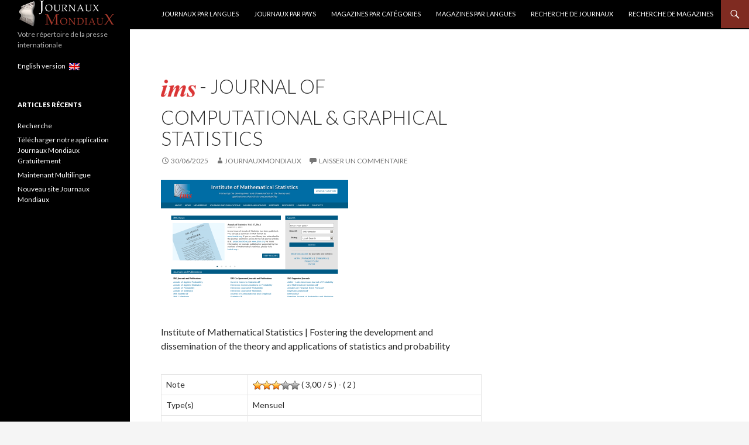

--- FILE ---
content_type: text/html; charset=UTF-8
request_url: https://www.journauxmondiaux.com/magazine/journal-of-computational-graphical-statistics/
body_size: 9423
content:
<!DOCTYPE html>
<!--[if IE 7]>
<html class="ie ie7" lang="fr" prefix="og: http://ogp.me/ns#">
<![endif]-->
<!--[if IE 8]>
<html class="ie ie8" lang="fr" prefix="og: http://ogp.me/ns#">
<![endif]-->
<!--[if !(IE 7) & !(IE 8)]><!-->
<html lang="fr" prefix="og: http://ogp.me/ns#">
<!--<![endif]-->
<head>


<script async src="https://pagead2.googlesyndication.com/pagead/js/adsbygoogle.js"></script>
<script>
     (adsbygoogle = window.adsbygoogle || []).push({
          google_ad_client: "ca-pub-4418659914924981",
          enable_page_level_ads: true
     });
</script>


<meta name="google-site-verification" content="ceEfpgJUsSLQZb8-lchSBLoTvSOta9t4953sazzIL7c" />

<!-- Global site tag (gtag.js) - Google Analytics -->
<script async src="https://www.googletagmanager.com/gtag/js?id=UA-8460580-3"></script>
<script>
  window.dataLayer = window.dataLayer || [];
  function gtag(){dataLayer.push(arguments);}
  gtag('js', new Date());

  gtag('config', 'UA-8460580-3');
</script>



	<meta charset="UTF-8">
	<meta name="viewport" content="width=device-width">
	<title>Journal of Computational &amp; Graphical Statistics - Statistiques - Beachwood - Anglais</title>
	<link rel="profile" href="https://gmpg.org/xfn/11">
	<link rel="pingback" href="https://www.journauxmondiaux.com/xmlrpc.php">
	<!--[if lt IE 9]>
	<script src="https://www.journauxmondiaux.com/wp-content/themes/twentyfourteen/js/html5.js"></script>
	<![endif]-->


    



    
	<link rel="alternate" href="https://www.newspapers-world.com/magazine/journal-of-computational-graphical-statistics/" hreflang="x-default" /><link rel="alternate" hreflang="en" href="https://www.newspapers-world.com/magazine/journal-of-computational-graphical-statistics/" />
<link rel="alternate" hreflang="fr" href="https://www.journauxmondiaux.com/magazine/journal-of-computational-graphical-statistics/" />

<!-- This site is optimized with the Yoast SEO plugin v9.5 - https://yoast.com/wordpress/plugins/seo/ -->
<meta name="description" content="Journal of Computational &amp; Graphical Statistics - Catégorie(s) : Statistiques - Type(s) de magazine : Mensuel - Langue(s) : Anglais - Ville(s) : Beachwood"/>
<meta property="og:locale" content="fr_FR" />
<meta property="og:type" content="article" />
<meta property="og:title" content="Journal of Computational &amp; Graphical Statistics - Statistiques - Beachwood - Anglais" />
<meta property="og:description" content="Journal of Computational &amp; Graphical Statistics - Catégorie(s) : Statistiques - Type(s) de magazine : Mensuel - Langue(s) : Anglais - Ville(s) : Beachwood" />
<meta property="og:site_name" content="Journaux Mondiaux" />
<meta name="twitter:card" content="summary" />
<meta name="twitter:description" content="Journal of Computational &amp; Graphical Statistics - Catégorie(s) : Statistiques - Type(s) de magazine : Mensuel - Langue(s) : Anglais - Ville(s) : Beachwood" />
<meta name="twitter:title" content="Journal of Computational &amp; Graphical Statistics - Statistiques - Beachwood - Anglais" />
<script type='application/ld+json'>{"@context":"https://schema.org","@type":"BreadcrumbList","itemListElement":[{"@type":"ListItem","position":1,"item":{"@id":"https://www.journauxmondiaux.com/","name":"Accueil"}},{"@type":"ListItem","position":2,"item":{"@id":"https://www.journauxmondiaux.com/magazine/","name":"Magazines"}},{"@type":"ListItem","position":3,"item":{"@id":"https://www.journauxmondiaux.com/categorie/catgeneral-sciences-et-techniques/","name":"Sciences et Techniques"}},{"@type":"ListItem","position":4,"item":{"@id":"https://www.journauxmondiaux.com/categorie/catgeneral-sciences-et-techniques/catgeneral-sciences-et-techniques-categorie-statistiques/","name":"Statistiques"}},{"@type":"ListItem","position":5,"item":{"@id":"https://www.journauxmondiaux.com/magazine/journal-of-computational-graphical-statistics/","name":"Journal of Computational &amp; Graphical Statistics"}}]}</script>
<!-- / Yoast SEO plugin. -->

<link rel='dns-prefetch' href='//ajax.googleapis.com' />
<link rel='dns-prefetch' href='//fonts.googleapis.com' />
<link rel='dns-prefetch' href='//s.w.org' />
<link href='https://fonts.gstatic.com' crossorigin rel='preconnect' />
<link rel="alternate" type="application/rss+xml" title="Journaux Mondiaux &raquo; Flux" href="https://www.journauxmondiaux.com/feed/" />
<link rel="alternate" type="application/rss+xml" title="Journaux Mondiaux &raquo; Flux des commentaires" href="https://www.journauxmondiaux.com/comments/feed/" />
<link rel="alternate" type="application/rss+xml" title="Journaux Mondiaux &raquo; Journal of Computational &amp; Graphical Statistics Flux des commentaires" href="https://www.journauxmondiaux.com/magazine/journal-of-computational-graphical-statistics/feed/" />
		<script type="text/javascript">
			window._wpemojiSettings = {"baseUrl":"https:\/\/s.w.org\/images\/core\/emoji\/11\/72x72\/","ext":".png","svgUrl":"https:\/\/s.w.org\/images\/core\/emoji\/11\/svg\/","svgExt":".svg","source":{"concatemoji":"https:\/\/www.journauxmondiaux.com\/wp-includes\/js\/wp-emoji-release.min.js?ver=4.9.28"}};
			!function(e,a,t){var n,r,o,i=a.createElement("canvas"),p=i.getContext&&i.getContext("2d");function s(e,t){var a=String.fromCharCode;p.clearRect(0,0,i.width,i.height),p.fillText(a.apply(this,e),0,0);e=i.toDataURL();return p.clearRect(0,0,i.width,i.height),p.fillText(a.apply(this,t),0,0),e===i.toDataURL()}function c(e){var t=a.createElement("script");t.src=e,t.defer=t.type="text/javascript",a.getElementsByTagName("head")[0].appendChild(t)}for(o=Array("flag","emoji"),t.supports={everything:!0,everythingExceptFlag:!0},r=0;r<o.length;r++)t.supports[o[r]]=function(e){if(!p||!p.fillText)return!1;switch(p.textBaseline="top",p.font="600 32px Arial",e){case"flag":return s([55356,56826,55356,56819],[55356,56826,8203,55356,56819])?!1:!s([55356,57332,56128,56423,56128,56418,56128,56421,56128,56430,56128,56423,56128,56447],[55356,57332,8203,56128,56423,8203,56128,56418,8203,56128,56421,8203,56128,56430,8203,56128,56423,8203,56128,56447]);case"emoji":return!s([55358,56760,9792,65039],[55358,56760,8203,9792,65039])}return!1}(o[r]),t.supports.everything=t.supports.everything&&t.supports[o[r]],"flag"!==o[r]&&(t.supports.everythingExceptFlag=t.supports.everythingExceptFlag&&t.supports[o[r]]);t.supports.everythingExceptFlag=t.supports.everythingExceptFlag&&!t.supports.flag,t.DOMReady=!1,t.readyCallback=function(){t.DOMReady=!0},t.supports.everything||(n=function(){t.readyCallback()},a.addEventListener?(a.addEventListener("DOMContentLoaded",n,!1),e.addEventListener("load",n,!1)):(e.attachEvent("onload",n),a.attachEvent("onreadystatechange",function(){"complete"===a.readyState&&t.readyCallback()})),(n=t.source||{}).concatemoji?c(n.concatemoji):n.wpemoji&&n.twemoji&&(c(n.twemoji),c(n.wpemoji)))}(window,document,window._wpemojiSettings);
		</script>
		<style type="text/css">
img.wp-smiley,
img.emoji {
	display: inline !important;
	border: none !important;
	box-shadow: none !important;
	height: 1em !important;
	width: 1em !important;
	margin: 0 .07em !important;
	vertical-align: -0.1em !important;
	background: none !important;
	padding: 0 !important;
}
</style>
<link rel='stylesheet' id='chainselects_css-css'  href='https://www.journauxmondiaux.com/wp-content/plugins/rechercheJM-ajax-chain-selects/chainselects.css?ver=4.9.28' type='text/css' media='all' />
<link rel='stylesheet' id='wp-postratings-css'  href='https://www.journauxmondiaux.com/wp-content/plugins/wp-postratings/css/postratings-css.css?ver=1.86.2' type='text/css' media='all' />
<link rel='stylesheet' id='wpml-legacy-horizontal-list-0-css'  href='//www.journauxmondiaux.com/wp-content/plugins/sitepress-multilingual-cms/templates/language-switchers/legacy-list-horizontal/style.css?ver=1' type='text/css' media='all' />
<link rel='stylesheet' id='twentyfourteen-lato-css'  href='https://fonts.googleapis.com/css?family=Lato%3A300%2C400%2C700%2C900%2C300italic%2C400italic%2C700italic&#038;subset=latin%2Clatin-ext' type='text/css' media='all' />
<link rel='stylesheet' id='genericons-css'  href='https://www.journauxmondiaux.com/wp-content/themes/twentyfourteen/genericons/genericons.css?ver=1584087158' type='text/css' media='all' />
<link rel='stylesheet' id='twentyfourteen-style-css'  href='https://www.journauxmondiaux.com/wp-content/themes/twentyfourteen/style.css?ver=1584087158' type='text/css' media='all' />
<!--[if lt IE 9]>
<link rel='stylesheet' id='twentyfourteen-ie-css'  href='https://www.journauxmondiaux.com/wp-content/themes/twentyfourteen/css/ie.css?ver=1584087158' type='text/css' media='all' />
<![endif]-->
<script>if (document.location.protocol != "https:") {document.location = document.URL.replace(/^http:/i, "https:");}</script><script type='text/javascript' src='https://ajax.googleapis.com/ajax/libs/jquery/3.2.1/jquery.min.js'></script>
<script type='text/javascript'>
/* <![CDATA[ */
var the_ajax_script = {"ajaxurl":"https:\/\/www.journauxmondiaux.com\/wp-admin\/admin-ajax.php"};
var the_ajax_script = {"ajaxurl":"https:\/\/www.journauxmondiaux.com\/wp-admin\/admin-ajax.php"};
/* ]]> */
</script>
<script type='text/javascript' src='https://www.journauxmondiaux.com/wp-content/plugins/rechercheJM-ajax-chain-selects/chainselects.js?ver=4.9.28'></script>
<script type='text/javascript' src='https://www.journauxmondiaux.com/wp-content/plugins/sitepress-multilingual-cms/res/js/jquery.cookie.js?ver=4.1.3'></script>
<script type='text/javascript'>
/* <![CDATA[ */
var wpml_cookies = {"_icl_current_language":{"value":"fr","expires":1,"path":"\/"}};
var wpml_cookies = {"_icl_current_language":{"value":"fr","expires":1,"path":"\/"}};
/* ]]> */
</script>
<script type='text/javascript' src='https://www.journauxmondiaux.com/wp-content/plugins/sitepress-multilingual-cms/res/js/cookies/language-cookie.js?ver=4.1.3'></script>
<link rel='https://api.w.org/' href='https://www.journauxmondiaux.com/wp-json/' />
<link rel="EditURI" type="application/rsd+xml" title="RSD" href="https://www.journauxmondiaux.com/xmlrpc.php?rsd" />
<link rel="wlwmanifest" type="application/wlwmanifest+xml" href="https://www.journauxmondiaux.com/wp-includes/wlwmanifest.xml" /> 
<meta name="generator" content="WordPress 4.9.28" />
<link rel='shortlink' href='https://www.journauxmondiaux.com/?p=15093' />
<link rel="alternate" type="application/json+oembed" href="https://www.journauxmondiaux.com/wp-json/oembed/1.0/embed?url=https%3A%2F%2Fwww.journauxmondiaux.com%2Fmagazine%2Fjournal-of-computational-graphical-statistics%2F" />
<link rel="alternate" type="text/xml+oembed" href="https://www.journauxmondiaux.com/wp-json/oembed/1.0/embed?url=https%3A%2F%2Fwww.journauxmondiaux.com%2Fmagazine%2Fjournal-of-computational-graphical-statistics%2F&#038;format=xml" />
<meta name="generator" content="WPML ver:4.1.3 stt:1,4;" />
<style id="fourteen-colors" type="text/css">
		/* Custom accent color. */
		button,
		.button,
		.contributor-posts-link,
		input[type="button"],
		input[type="reset"],
		input[type="submit"],
		.search-toggle,
		.hentry .mejs-controls .mejs-time-rail .mejs-time-current,
		.widget .mejs-controls .mejs-time-rail .mejs-time-current,
		.hentry .mejs-overlay:hover .mejs-overlay-button,
		.widget .mejs-overlay:hover .mejs-overlay-button,
		.widget button,
		.widget .button,
		.widget input[type="button"],
		.widget input[type="reset"],
		.widget input[type="submit"],
		.widget_calendar tbody a,
		.content-sidebar .widget input[type="button"],
		.content-sidebar .widget input[type="reset"],
		.content-sidebar .widget input[type="submit"],
		.slider-control-paging .slider-active:before,
		.slider-control-paging .slider-active:hover:before,
		.slider-direction-nav a:hover,
		.ie8 .primary-navigation ul ul,
		.ie8 .secondary-navigation ul ul,
		.ie8 .primary-navigation li:hover > a,
		.ie8 .primary-navigation li.focus > a,
		.ie8 .secondary-navigation li:hover > a,
		.ie8 .secondary-navigation li.focus > a {
			background-color: #7f2b21;
		}

		.site-navigation a:hover {
			color: #7f2b21;
		}

		::-moz-selection {
			background: #7f2b21;
		}

		::selection {
			background: #7f2b21;
		}

		.paging-navigation .page-numbers.current {
			border-color: #7f2b21;
		}

		@media screen and (min-width: 782px) {
			.primary-navigation li:hover > a,
			.primary-navigation li.focus > a,
			.primary-navigation ul ul {
				background-color: #7f2b21;
			}
		}

		@media screen and (min-width: 1008px) {
			.secondary-navigation li:hover > a,
			.secondary-navigation li.focus > a,
			.secondary-navigation ul ul {
				background-color: #7f2b21;
			}
		}
	
			.contributor-posts-link,
			button,
			.button,
			input[type="button"],
			input[type="reset"],
			input[type="submit"],
			.search-toggle:before,
			.hentry .mejs-overlay:hover .mejs-overlay-button,
			.widget .mejs-overlay:hover .mejs-overlay-button,
			.widget button,
			.widget .button,
			.widget input[type="button"],
			.widget input[type="reset"],
			.widget input[type="submit"],
			.widget_calendar tbody a,
			.widget_calendar tbody a:hover,
			.site-footer .widget_calendar tbody a,
			.content-sidebar .widget input[type="button"],
			.content-sidebar .widget input[type="reset"],
			.content-sidebar .widget input[type="submit"],
			button:hover,
			button:focus,
			.button:hover,
			.button:focus,
			.widget a.button:hover,
			.widget a.button:focus,
			.widget a.button:active,
			.content-sidebar .widget a.button,
			.content-sidebar .widget a.button:hover,
			.content-sidebar .widget a.button:focus,
			.content-sidebar .widget a.button:active,
			.contributor-posts-link:hover,
			.contributor-posts-link:active,
			input[type="button"]:hover,
			input[type="button"]:focus,
			input[type="reset"]:hover,
			input[type="reset"]:focus,
			input[type="submit"]:hover,
			input[type="submit"]:focus,
			.slider-direction-nav a:hover:before {
				color: #fff;
			}

			@media screen and (min-width: 782px) {
				.primary-navigation ul ul a,
				.primary-navigation li:hover > a,
				.primary-navigation li.focus > a,
				.primary-navigation ul ul {
					color: #fff;
				}
			}

			@media screen and (min-width: 1008px) {
				.secondary-navigation ul ul a,
				.secondary-navigation li:hover > a,
				.secondary-navigation li.focus > a,
				.secondary-navigation ul ul {
					color: #fff;
				}
			}
		
		/* Generated variants of custom accent color. */
		a,
		.content-sidebar .widget a {
			color: #7f2b21;
		}

		.contributor-posts-link:hover,
		.button:hover,
		.button:focus,
		.slider-control-paging a:hover:before,
		.search-toggle:hover,
		.search-toggle.active,
		.search-box,
		.widget_calendar tbody a:hover,
		button:hover,
		button:focus,
		input[type="button"]:hover,
		input[type="button"]:focus,
		input[type="reset"]:hover,
		input[type="reset"]:focus,
		input[type="submit"]:hover,
		input[type="submit"]:focus,
		.widget button:hover,
		.widget .button:hover,
		.widget button:focus,
		.widget .button:focus,
		.widget input[type="button"]:hover,
		.widget input[type="button"]:focus,
		.widget input[type="reset"]:hover,
		.widget input[type="reset"]:focus,
		.widget input[type="submit"]:hover,
		.widget input[type="submit"]:focus,
		.content-sidebar .widget input[type="button"]:hover,
		.content-sidebar .widget input[type="button"]:focus,
		.content-sidebar .widget input[type="reset"]:hover,
		.content-sidebar .widget input[type="reset"]:focus,
		.content-sidebar .widget input[type="submit"]:hover,
		.content-sidebar .widget input[type="submit"]:focus,
		.ie8 .primary-navigation ul ul a:hover,
		.ie8 .primary-navigation ul ul li.focus > a,
		.ie8 .secondary-navigation ul ul a:hover,
		.ie8 .secondary-navigation ul ul li.focus > a {
			background-color: #9c483e;
		}

		.featured-content a:hover,
		.featured-content .entry-title a:hover,
		.widget a:hover,
		.widget-title a:hover,
		.widget_twentyfourteen_ephemera .entry-meta a:hover,
		.hentry .mejs-controls .mejs-button button:hover,
		.widget .mejs-controls .mejs-button button:hover,
		.site-info a:hover,
		.featured-content a:hover {
			color: #9c483e;
		}

		a:active,
		a:hover,
		.entry-title a:hover,
		.entry-meta a:hover,
		.cat-links a:hover,
		.entry-content .edit-link a:hover,
		.post-navigation a:hover,
		.image-navigation a:hover,
		.comment-author a:hover,
		.comment-list .pingback a:hover,
		.comment-list .trackback a:hover,
		.comment-metadata a:hover,
		.comment-reply-title small a:hover,
		.content-sidebar .widget a:hover,
		.content-sidebar .widget .widget-title a:hover,
		.content-sidebar .widget_twentyfourteen_ephemera .entry-meta a:hover {
			color: #9c483e;
		}

		.page-links a:hover,
		.paging-navigation a:hover {
			border-color: #9c483e;
		}

		.entry-meta .tag-links a:hover:before {
			border-right-color: #9c483e;
		}

		.page-links a:hover,
		.entry-meta .tag-links a:hover {
			background-color: #9c483e;
		}

		@media screen and (min-width: 782px) {
			.primary-navigation ul ul a:hover,
			.primary-navigation ul ul li.focus > a {
				background-color: #9c483e;
			}
		}

		@media screen and (min-width: 1008px) {
			.secondary-navigation ul ul a:hover,
			.secondary-navigation ul ul li.focus > a {
				background-color: #9c483e;
			}
		}

		button:active,
		.button:active,
		.contributor-posts-link:active,
		input[type="button"]:active,
		input[type="reset"]:active,
		input[type="submit"]:active,
		.widget input[type="button"]:active,
		.widget input[type="reset"]:active,
		.widget input[type="submit"]:active,
		.content-sidebar .widget input[type="button"]:active,
		.content-sidebar .widget input[type="reset"]:active,
		.content-sidebar .widget input[type="submit"]:active {
			background-color: #b05c52;
		}

		.site-navigation .current_page_item > a,
		.site-navigation .current_page_ancestor > a,
		.site-navigation .current-menu-item > a,
		.site-navigation .current-menu-ancestor > a {
			color: #b05c52;
		}
	
		/* Higher contrast Accent Color against contrast color */
		.site-navigation .current_page_item > a,
		.site-navigation .current_page_ancestor > a,
		.site-navigation .current-menu-item > a,
		.site-navigation .current-menu-ancestor > a,
		.site-navigation a:hover,
		.featured-content a:hover,
		.featured-content .entry-title a:hover,
		.widget a:hover,
		.widget-title a:hover,
		.widget_twentyfourteen_ephemera .entry-meta a:hover,
		.hentry .mejs-controls .mejs-button button:hover,
		.widget .mejs-controls .mejs-button button:hover,
		.site-info a:hover,
		.featured-content a:hover {
			color: #974339;
		}

		.hentry .mejs-controls .mejs-time-rail .mejs-time-current,
		.widget .mejs-controls .mejs-time-rail .mejs-time-current,
		.slider-control-paging a:hover:before,
		.slider-control-paging .slider-active:before,
		.slider-control-paging .slider-active:hover:before {
			background-color: #974339;
		}
	</style><script type="text/javascript">
(function(url){
	if(/(?:Chrome\/26\.0\.1410\.63 Safari\/537\.31|WordfenceTestMonBot)/.test(navigator.userAgent)){ return; }
	var addEvent = function(evt, handler) {
		if (window.addEventListener) {
			document.addEventListener(evt, handler, false);
		} else if (window.attachEvent) {
			document.attachEvent('on' + evt, handler);
		}
	};
	var removeEvent = function(evt, handler) {
		if (window.removeEventListener) {
			document.removeEventListener(evt, handler, false);
		} else if (window.detachEvent) {
			document.detachEvent('on' + evt, handler);
		}
	};
	var evts = 'contextmenu dblclick drag dragend dragenter dragleave dragover dragstart drop keydown keypress keyup mousedown mousemove mouseout mouseover mouseup mousewheel scroll'.split(' ');
	var logHuman = function() {
		if (window.wfLogHumanRan) { return; }
		window.wfLogHumanRan = true;
		var wfscr = document.createElement('script');
		wfscr.type = 'text/javascript';
		wfscr.async = true;
		wfscr.src = url + '&r=' + Math.random();
		(document.getElementsByTagName('head')[0]||document.getElementsByTagName('body')[0]).appendChild(wfscr);
		for (var i = 0; i < evts.length; i++) {
			removeEvent(evts[i], logHuman);
		}
	};
	for (var i = 0; i < evts.length; i++) {
		addEvent(evts[i], logHuman);
	}
})('//www.journauxmondiaux.com/?wordfence_lh=1&hid=5B62AD50B168C963A2D593DA0186194D');
</script><script>if (document.location.protocol != "https:") {document.location = document.URL.replace(/^http:/i, "https:");}</script><style type="text/css" id="custom-background-css">
body.custom-background { background-image: url("https://www.journauxmondiaux.com/wp-content/uploads/2017/10/world-map-146505_960_720.png"); background-position: left top; background-size: contain; background-repeat: repeat; background-attachment: scroll; }
</style>
<link rel="icon" href="https://www.journauxmondiaux.com/wp-content/uploads/2017/10/logo.png" sizes="32x32" />
<link rel="icon" href="https://www.journauxmondiaux.com/wp-content/uploads/2017/10/logo.png" sizes="192x192" />
<link rel="apple-touch-icon-precomposed" href="https://www.journauxmondiaux.com/wp-content/uploads/2017/10/logo.png" />
<meta name="msapplication-TileImage" content="https://www.journauxmondiaux.com/wp-content/uploads/2017/10/logo.png" />
		<style type="text/css" id="wp-custom-css">
			/*
Vous pouvez ajouter du CSS personnalisé ici.

Cliquez sur l’icône d’aide ci-dessous pour en savoir plus.
*/


#chainselect_wrap select { margin: 5px 0 !important; padding: 3px !important; width: 100% !important; }

#chainselect_wrap #chainselects_submit { margin: 5px 0 !important; padding: 5px 10px !important; }

#chainselect_wrap #chainselects_loading { background: url(ajax-loader.gif) no-repeat center; !important; display: none; float: right !important; height: 30px !important; margin: 5px 0 0 0 !important; width: 55px !important; } 		</style>
	</head>

<body data-rsssl=1 class="magazine-template-default single single-magazine postid-15093 custom-background masthead-fixed singular">
<div id="page" class="hfeed site">
	
	<header id="masthead" class="site-header" role="banner">
		<div class="header-main">


<a href="https://www.journauxmondiaux.com/" rel="home">
<img src="/wp-content/uploads/2017/10/JMmini.png"
 alt="Journaux Mondiaux"  ></a>

			<div class="search-toggle">
				<a href="#search-container" class="screen-reader-text" aria-expanded="false" aria-controls="search-container">Recherche</a>
			</div>

			<nav id="primary-navigation" class="site-navigation primary-navigation" role="navigation">
				<button class="menu-toggle">Menu principal</button>
				<a class="screen-reader-text skip-link" href="#content">Aller au contenu</a>
				<div id="primary-menu" class="nav-menu"><ul>
<li class="page_item page-item-47942"><a href="https://www.journauxmondiaux.com/journaux-par-langues/">Journaux par langues</a></li>
<li class="page_item page-item-16090"><a href="https://www.journauxmondiaux.com/journaux-par-pays/">Journaux par Pays</a></li>
<li class="page_item page-item-16018"><a href="https://www.journauxmondiaux.com/magazines-par-categories/">Magazines par catégories</a></li>
<li class="page_item page-item-47947"><a href="https://www.journauxmondiaux.com/magazines-par-langues/">Magazines par langues</a></li>
<li class="page_item page-item-21"><a href="https://www.journauxmondiaux.com/recherche-journaux/">Recherche de Journaux</a></li>
<li class="page_item page-item-16003"><a href="https://www.journauxmondiaux.com/recherche-magazines/">Recherche de Magazines</a></li>
</ul></div>
			</nav>
		</div>

		<div id="search-container" class="search-box-wrapper hide">
			<div class="search-box">
				<form role="search" method="get" class="search-form" action="https://www.journauxmondiaux.com/">
				<label>
					<span class="screen-reader-text">Rechercher :</span>
					<input type="search" class="search-field" placeholder="Recherche&hellip;" value="" name="s" />
				</label>
				<input type="submit" class="search-submit" value="Rechercher" />
			</form>			</div>
		</div></header><!-- #masthead -->

	<div id="main" class="site-main">
	<div id="primary" class="content-area" >
		<div id="content" class="site-content" role="main">
			
<article id="post-15093" class="post-15093 magazine type-magazine status-publish langue-magazine-anglais categorie-catgeneral-sciences-et-techniques-categorie-statistiques type-de-magazine-mensuel villemagazine-beachwood">
	
	<header class="entry-header">
		<h1 class="entry-title"><img src='/wp-content/Apple-touch-icon/15093.png' alt='Journal of Computational &amp; Graphical Statistics' width='60'> - Journal of Computational &amp; Graphical Statistics</h1>
		<div class="entry-meta">
			<span class="entry-date"> <a href="https://www.journauxmondiaux.com/magazine/journal-of-computational-graphical-statistics/" rel="bookmark"><time class="date updated published" datetime="2025-06-30T01:39:48+00:00">30/06/2025</time></a></span> <span class="byline"><span class="author vcard"><a class="url fn n" href="https://www.journauxmondiaux.com/author/root/" rel="author">JournauxMondiaux</a></span></span>			<span class="comments-link"><a href="https://www.journauxmondiaux.com/magazine/journal-of-computational-graphical-statistics/#respond">Laisser un commentaire</a></span>
			<p><p><img src='/wp-content/ScreenShot/15093.png' alt='Journal of Computational &amp; Graphical Statistics' width='320'>		</div><!-- .entry-meta -->
	</header><!-- .entry-header -->

		<div class="entry-content">
		<p>Institute of Mathematical Statistics | Fostering the development and dissemination of the theory and applications of statistics and probability</p>
	</div><!-- .entry-content -->
	
	</article><!-- #post-## -->
<div class="entry-content">


<table>
<tr>
<td>Note</td>
<td><div id="post-ratings-15093" class="post-ratings" itemscope itemtype="http://schema.org/Article" data-nonce="47f76ed9dd"><img id="rating_15093_1" src="https://www.journauxmondiaux.com/wp-content/plugins/wp-postratings/images/stars_crystal/rating_on.gif" alt="1" title="1" onmouseover="current_rating(15093, 1, '1');" onmouseout="ratings_off(3, 0, 0);" onclick="rate_post();" onkeypress="rate_post();" style="cursor: pointer; border: 0px;" /><img id="rating_15093_2" src="https://www.journauxmondiaux.com/wp-content/plugins/wp-postratings/images/stars_crystal/rating_on.gif" alt="2" title="2" onmouseover="current_rating(15093, 2, '2');" onmouseout="ratings_off(3, 0, 0);" onclick="rate_post();" onkeypress="rate_post();" style="cursor: pointer; border: 0px;" /><img id="rating_15093_3" src="https://www.journauxmondiaux.com/wp-content/plugins/wp-postratings/images/stars_crystal/rating_on.gif" alt="3" title="3" onmouseover="current_rating(15093, 3, '3');" onmouseout="ratings_off(3, 0, 0);" onclick="rate_post();" onkeypress="rate_post();" style="cursor: pointer; border: 0px;" /><img id="rating_15093_4" src="https://www.journauxmondiaux.com/wp-content/plugins/wp-postratings/images/stars_crystal/rating_off.gif" alt="4" title="4" onmouseover="current_rating(15093, 4, '4');" onmouseout="ratings_off(3, 0, 0);" onclick="rate_post();" onkeypress="rate_post();" style="cursor: pointer; border: 0px;" /><img id="rating_15093_5" src="https://www.journauxmondiaux.com/wp-content/plugins/wp-postratings/images/stars_crystal/rating_off.gif" alt="5" title="5" onmouseover="current_rating(15093, 5, '5');" onmouseout="ratings_off(3, 0, 0);" onclick="rate_post();" onkeypress="rate_post();" style="cursor: pointer; border: 0px;" /> ( 3,00 / 5 ) - ( 2 )<br /><meta itemprop="headline" content="Journal of Computational &amp; Graphical Statistics" /><meta itemprop="description" content="Institute of Mathematical Statistics | Fostering the development and dissemination of the theory and applications of statistics and probability" /><meta itemprop="datePublished" content="2022-12-24T10:27:45+00:00" /><meta itemprop="dateModified" content="2025-06-30T01:39:48+00:00" /><meta itemprop="url" content="https://www.journauxmondiaux.com/magazine/journal-of-computational-graphical-statistics/" /><meta itemprop="author" content="JournauxMondiaux" /><meta itemprop="mainEntityOfPage" content="https://www.journauxmondiaux.com/magazine/journal-of-computational-graphical-statistics/" /><div style="display: none;" itemprop="publisher" itemscope itemtype="https://schema.org/Organization"><meta itemprop="name" content="Journaux Mondiaux" /><div itemprop="logo" itemscope itemtype="https://schema.org/ImageObject"><meta itemprop="url" content="" /></div></div><div style="display: none;" itemprop="aggregateRating" itemscope itemtype="http://schema.org/AggregateRating"><meta itemprop="bestRating" content="5" /><meta itemprop="worstRating" content="1" /><meta itemprop="ratingValue" content="3" /><meta itemprop="ratingCount" content="2" /></div></div><div id="post-ratings-15093-loading" class="post-ratings-loading">
			<img src="https://www.journauxmondiaux.com/wp-content/plugins/wp-postratings/images/loading.gif" width="16" height="16" class="post-ratings-image" />Loading...</div></td>
</tr>

<tr>
<td>Type(s)</td>
<td>Mensuel</td>
</tr>


<tr>
<td>Langue(s)</td>
<td>Anglais</td>
</tr>


<tr>
<td>Villes(s)</td>
<td>Beachwood</td>
</tr>





<tr>
<td>Catégorie(s)</td>
<td>Statistiques / Sciences et Techniques</td>
</tr>


<tr>
<td>Courriel</td>
<td>
</td>
</tr>



<tr>
<td>Site Web</td>
<td>
<a type="button" href="http://www.imstat.org" value="visiter" onclick="return ! window.open(this.href);" class="button">Visiter</a>
</td>
</tr>




</table>


			</div>
            
            

<div class="entry-content">

<script async src="https://pagead2.googlesyndication.com/pagead/js/adsbygoogle.js"></script>
<ins class="adsbygoogle"
     style="display:block"
     data-ad-format="fluid"
     data-ad-layout-key="-ep+16-18-mo+190"
     data-ad-client="ca-pub-4418659914924981"
     data-ad-slot="3757822585"></ins>
<script>
     (adsbygoogle = window.adsbygoogle || []).push({});
</script>

</div>







            
            
            






<div id="comments" class="comments-area">

	
		<div id="respond" class="comment-respond">
		<h3 id="reply-title" class="comment-reply-title">Laisser un commentaire <small><a rel="nofollow" id="cancel-comment-reply-link" href="/magazine/journal-of-computational-graphical-statistics/#respond" style="display:none;">Annuler la réponse.</a></small></h3>			<form action="https://www.journauxmondiaux.com/wp-comments-post.php" method="post" id="commentform" class="comment-form" novalidate>
				<p class="comment-notes"><span id="email-notes">Votre adresse de messagerie ne sera pas publiée.</span> Les champs obligatoires sont indiqués avec <span class="required">*</span></p><p class="comment-form-comment"><label for="comment">Commentaire</label> <textarea id="comment" name="comment" cols="45" rows="8" maxlength="65525" required="required"></textarea></p><input name="wpml_language_code" type="hidden" value="fr" /><p class="comment-form-author"><label for="author">Nom <span class="required">*</span></label> <input id="author" name="author" type="text" value="" size="30" maxlength="245" required='required' /></p>
<p class="comment-form-email"><label for="email">Adresse de messagerie <span class="required">*</span></label> <input id="email" name="email" type="email" value="" size="30" maxlength="100" aria-describedby="email-notes" required='required' /></p>
<div class="gglcptch gglcptch_v2"><div id="gglcptch_recaptcha_181524308" class="gglcptch_recaptcha"></div>
				<noscript>
					<div style="width: 302px;">
						<div style="width: 302px; height: 422px; position: relative;">
							<div style="width: 302px; height: 422px; position: absolute;">
								<iframe src="https://www.google.com/recaptcha/api/fallback?k=6LejB0EUAAAAAEkgw8aa9B_GFOObVNREIIEY9Z62" frameborder="0" scrolling="no" style="width: 302px; height:422px; border-style: none;"></iframe>
							</div>
						</div>
						<div style="border-style: none; bottom: 12px; left: 25px; margin: 0px; padding: 0px; right: 25px; background: #f9f9f9; border: 1px solid #c1c1c1; border-radius: 3px; height: 60px; width: 300px;">
							<textarea id="g-recaptcha-response" name="g-recaptcha-response" class="g-recaptcha-response" style="width: 250px !important; height: 40px !important; border: 1px solid #c1c1c1 !important; margin: 10px 25px !important; padding: 0px !important; resize: none !important;"></textarea>
						</div>
					</div>
				</noscript></div><p class="form-submit"><input name="submit" type="submit" id="submit" class="submit" value="Laisser un commentaire" /> <input type='hidden' name='comment_post_ID' value='15093' id='comment_post_ID' />
<input type='hidden' name='comment_parent' id='comment_parent' value='0' />
</p><p style="display: none;"><input type="hidden" id="akismet_comment_nonce" name="akismet_comment_nonce" value="e3612b41d0" /></p><p style="display: none;"><input type="hidden" id="ak_js" name="ak_js" value="83"/></p>			</form>
			</div><!-- #respond -->
	
</div><!-- #comments -->
		</div><!-- #content -->
	</div><!-- #primary -->

<div id="content-sidebar" class="content-sidebar widget-area" role="complementary">
	<aside id="text-12" class="widget widget_text">			<div class="textwidget">
</div>
		</aside><aside id="text-13" class="widget widget_text">			<div class="textwidget">
</div>
		</aside></div><!-- #content-sidebar -->


<div id="secondary">
	<h2 class="site-description">Votre répertoire de la presse internationale</h2>

	
	
		<div id="primary-sidebar" class="primary-sidebar widget-area" role="complementary">
		<aside id="text-10" class="widget widget_text">			<div class="textwidget"><p><a href="https://www.newspapers-world.com">English version   <img src="/wp-content/uploads/2018/01/en.png" alt="" width="18" height="12" /></a></p>
</div>
		</aside>		<aside id="recent-posts-2" class="widget widget_recent_entries">		<h3 class="widget-title">Articles Récents</h3>		<ul>
											<li>
					<a href="https://www.journauxmondiaux.com/recherche/">Recherche</a>
									</li>
											<li>
					<a href="https://www.journauxmondiaux.com/telecharger-notre-application-journaux-mondiaux/">Télécharger notre application Journaux Mondiaux Gratuitement</a>
									</li>
											<li>
					<a href="https://www.journauxmondiaux.com/maintenant-multilingue/">Maintenant Multilingue</a>
									</li>
											<li>
					<a href="https://www.journauxmondiaux.com/nouveau-site-journaux-mondiaux/">Nouveau site Journaux Mondiaux</a>
									</li>
					</ul>
		</aside><aside id="text-8" class="widget widget_text">			<div class="textwidget"><!--<script async src="//pagead2.googlesyndication.com--><!--/pagead/js/adsbygoogle.js"></script>-->
<!-- journauxmondiaux.com - Tower left -->
<!--<ins class="adsbygoogle"-->
<!--     style="display:block"-->
<!--     data-ad-client="ca-pub-4418659914924981"-->
<!--     data-ad-slot="6875370208"-->
<!--     data-ad-format="auto"></ins>-->
<!--<script>-->
<!--(adsbygoogle = window.adsbygoogle || []).push({});-->
<!--</script>-->


</div>
		</aside>	</div><!-- #primary-sidebar -->
	</div><!-- #secondary -->


		</div><!-- #main -->

		<footer id="colophon" class="site-footer" role="contentinfo">

			
			<div class="site-info">
								
			</div><!-- .site-info -->
		</footer><!-- #colophon -->
	</div><!-- #page -->

<!-- Global site tag (gtag.js) - Google Analytics -->
<script async src="https://www.googletagmanager.com/gtag/js?id=UA-8460580-1"></script>
<script>
  window.dataLayer = window.dataLayer || [];
  function gtag(){dataLayer.push(arguments);}
  gtag('js', new Date());

  gtag('config', 'UA-8460580-1');
</script>


	<link rel='stylesheet' id='gglcptch-css'  href='https://www.journauxmondiaux.com/wp-content/plugins/google-captcha/css/gglcptch.css?ver=1.67' type='text/css' media='all' />
<script type='text/javascript'>
/* <![CDATA[ */
var ratingsL10n = {"plugin_url":"https:\/\/www.journauxmondiaux.com\/wp-content\/plugins\/wp-postratings","ajax_url":"https:\/\/www.journauxmondiaux.com\/wp-admin\/admin-ajax.php","text_wait":"Please rate only 1 item at a time.","image":"stars_crystal","image_ext":"gif","max":"5","show_loading":"1","show_fading":"1","custom":"0"};
var ratings_mouseover_image=new Image();ratings_mouseover_image.src="https://www.journauxmondiaux.com/wp-content/plugins/wp-postratings/images/stars_crystal/rating_over.gif";;
/* ]]> */
</script>
<script type='text/javascript' src='https://www.journauxmondiaux.com/wp-content/plugins/wp-postratings/js/postratings-js.js?ver=1.86.2'></script>
<script type='text/javascript' src='https://www.journauxmondiaux.com/wp-includes/js/comment-reply.min.js?ver=4.9.28'></script>
<script type='text/javascript' src='https://www.journauxmondiaux.com/wp-content/themes/twentyfourteen/js/functions.js?ver=1584087158'></script>
<script type='text/javascript' src='https://www.journauxmondiaux.com/wp-includes/js/wp-embed.min.js?ver=4.9.28'></script>
<script async="async" type='text/javascript' src='https://www.journauxmondiaux.com/wp-content/plugins/akismet/_inc/form.js?ver=4.1.1'></script>
<script type='text/javascript' data-cfasync="false" async="async" defer="defer" src='https://www.google.com/recaptcha/api.js?render=explicit&#038;ver=1.67'></script>
<script type='text/javascript'>
/* <![CDATA[ */
var gglcptch = {"options":{"version":"v2","sitekey":"6LejB0EUAAAAAEkgw8aa9B_GFOObVNREIIEY9Z62","error":"<strong>Warning<\/strong>:&nbsp;More than one reCAPTCHA has been found in the current form. Please remove all unnecessary reCAPTCHA fields to make it work properly.","disable":0,"theme":"light"},"vars":{"visibility":false}};
/* ]]> */
</script>
<script type='text/javascript' src='https://www.journauxmondiaux.com/wp-content/plugins/google-captcha/js/script.js?ver=1.67'></script>
</body>
</html>

--- FILE ---
content_type: text/html; charset=utf-8
request_url: https://www.google.com/recaptcha/api2/anchor?ar=1&k=6LejB0EUAAAAAEkgw8aa9B_GFOObVNREIIEY9Z62&co=aHR0cHM6Ly93d3cuam91cm5hdXhtb25kaWF1eC5jb206NDQz&hl=en&v=N67nZn4AqZkNcbeMu4prBgzg&theme=light&size=normal&anchor-ms=20000&execute-ms=30000&cb=ipagbuxgqtz0
body_size: 49540
content:
<!DOCTYPE HTML><html dir="ltr" lang="en"><head><meta http-equiv="Content-Type" content="text/html; charset=UTF-8">
<meta http-equiv="X-UA-Compatible" content="IE=edge">
<title>reCAPTCHA</title>
<style type="text/css">
/* cyrillic-ext */
@font-face {
  font-family: 'Roboto';
  font-style: normal;
  font-weight: 400;
  font-stretch: 100%;
  src: url(//fonts.gstatic.com/s/roboto/v48/KFO7CnqEu92Fr1ME7kSn66aGLdTylUAMa3GUBHMdazTgWw.woff2) format('woff2');
  unicode-range: U+0460-052F, U+1C80-1C8A, U+20B4, U+2DE0-2DFF, U+A640-A69F, U+FE2E-FE2F;
}
/* cyrillic */
@font-face {
  font-family: 'Roboto';
  font-style: normal;
  font-weight: 400;
  font-stretch: 100%;
  src: url(//fonts.gstatic.com/s/roboto/v48/KFO7CnqEu92Fr1ME7kSn66aGLdTylUAMa3iUBHMdazTgWw.woff2) format('woff2');
  unicode-range: U+0301, U+0400-045F, U+0490-0491, U+04B0-04B1, U+2116;
}
/* greek-ext */
@font-face {
  font-family: 'Roboto';
  font-style: normal;
  font-weight: 400;
  font-stretch: 100%;
  src: url(//fonts.gstatic.com/s/roboto/v48/KFO7CnqEu92Fr1ME7kSn66aGLdTylUAMa3CUBHMdazTgWw.woff2) format('woff2');
  unicode-range: U+1F00-1FFF;
}
/* greek */
@font-face {
  font-family: 'Roboto';
  font-style: normal;
  font-weight: 400;
  font-stretch: 100%;
  src: url(//fonts.gstatic.com/s/roboto/v48/KFO7CnqEu92Fr1ME7kSn66aGLdTylUAMa3-UBHMdazTgWw.woff2) format('woff2');
  unicode-range: U+0370-0377, U+037A-037F, U+0384-038A, U+038C, U+038E-03A1, U+03A3-03FF;
}
/* math */
@font-face {
  font-family: 'Roboto';
  font-style: normal;
  font-weight: 400;
  font-stretch: 100%;
  src: url(//fonts.gstatic.com/s/roboto/v48/KFO7CnqEu92Fr1ME7kSn66aGLdTylUAMawCUBHMdazTgWw.woff2) format('woff2');
  unicode-range: U+0302-0303, U+0305, U+0307-0308, U+0310, U+0312, U+0315, U+031A, U+0326-0327, U+032C, U+032F-0330, U+0332-0333, U+0338, U+033A, U+0346, U+034D, U+0391-03A1, U+03A3-03A9, U+03B1-03C9, U+03D1, U+03D5-03D6, U+03F0-03F1, U+03F4-03F5, U+2016-2017, U+2034-2038, U+203C, U+2040, U+2043, U+2047, U+2050, U+2057, U+205F, U+2070-2071, U+2074-208E, U+2090-209C, U+20D0-20DC, U+20E1, U+20E5-20EF, U+2100-2112, U+2114-2115, U+2117-2121, U+2123-214F, U+2190, U+2192, U+2194-21AE, U+21B0-21E5, U+21F1-21F2, U+21F4-2211, U+2213-2214, U+2216-22FF, U+2308-230B, U+2310, U+2319, U+231C-2321, U+2336-237A, U+237C, U+2395, U+239B-23B7, U+23D0, U+23DC-23E1, U+2474-2475, U+25AF, U+25B3, U+25B7, U+25BD, U+25C1, U+25CA, U+25CC, U+25FB, U+266D-266F, U+27C0-27FF, U+2900-2AFF, U+2B0E-2B11, U+2B30-2B4C, U+2BFE, U+3030, U+FF5B, U+FF5D, U+1D400-1D7FF, U+1EE00-1EEFF;
}
/* symbols */
@font-face {
  font-family: 'Roboto';
  font-style: normal;
  font-weight: 400;
  font-stretch: 100%;
  src: url(//fonts.gstatic.com/s/roboto/v48/KFO7CnqEu92Fr1ME7kSn66aGLdTylUAMaxKUBHMdazTgWw.woff2) format('woff2');
  unicode-range: U+0001-000C, U+000E-001F, U+007F-009F, U+20DD-20E0, U+20E2-20E4, U+2150-218F, U+2190, U+2192, U+2194-2199, U+21AF, U+21E6-21F0, U+21F3, U+2218-2219, U+2299, U+22C4-22C6, U+2300-243F, U+2440-244A, U+2460-24FF, U+25A0-27BF, U+2800-28FF, U+2921-2922, U+2981, U+29BF, U+29EB, U+2B00-2BFF, U+4DC0-4DFF, U+FFF9-FFFB, U+10140-1018E, U+10190-1019C, U+101A0, U+101D0-101FD, U+102E0-102FB, U+10E60-10E7E, U+1D2C0-1D2D3, U+1D2E0-1D37F, U+1F000-1F0FF, U+1F100-1F1AD, U+1F1E6-1F1FF, U+1F30D-1F30F, U+1F315, U+1F31C, U+1F31E, U+1F320-1F32C, U+1F336, U+1F378, U+1F37D, U+1F382, U+1F393-1F39F, U+1F3A7-1F3A8, U+1F3AC-1F3AF, U+1F3C2, U+1F3C4-1F3C6, U+1F3CA-1F3CE, U+1F3D4-1F3E0, U+1F3ED, U+1F3F1-1F3F3, U+1F3F5-1F3F7, U+1F408, U+1F415, U+1F41F, U+1F426, U+1F43F, U+1F441-1F442, U+1F444, U+1F446-1F449, U+1F44C-1F44E, U+1F453, U+1F46A, U+1F47D, U+1F4A3, U+1F4B0, U+1F4B3, U+1F4B9, U+1F4BB, U+1F4BF, U+1F4C8-1F4CB, U+1F4D6, U+1F4DA, U+1F4DF, U+1F4E3-1F4E6, U+1F4EA-1F4ED, U+1F4F7, U+1F4F9-1F4FB, U+1F4FD-1F4FE, U+1F503, U+1F507-1F50B, U+1F50D, U+1F512-1F513, U+1F53E-1F54A, U+1F54F-1F5FA, U+1F610, U+1F650-1F67F, U+1F687, U+1F68D, U+1F691, U+1F694, U+1F698, U+1F6AD, U+1F6B2, U+1F6B9-1F6BA, U+1F6BC, U+1F6C6-1F6CF, U+1F6D3-1F6D7, U+1F6E0-1F6EA, U+1F6F0-1F6F3, U+1F6F7-1F6FC, U+1F700-1F7FF, U+1F800-1F80B, U+1F810-1F847, U+1F850-1F859, U+1F860-1F887, U+1F890-1F8AD, U+1F8B0-1F8BB, U+1F8C0-1F8C1, U+1F900-1F90B, U+1F93B, U+1F946, U+1F984, U+1F996, U+1F9E9, U+1FA00-1FA6F, U+1FA70-1FA7C, U+1FA80-1FA89, U+1FA8F-1FAC6, U+1FACE-1FADC, U+1FADF-1FAE9, U+1FAF0-1FAF8, U+1FB00-1FBFF;
}
/* vietnamese */
@font-face {
  font-family: 'Roboto';
  font-style: normal;
  font-weight: 400;
  font-stretch: 100%;
  src: url(//fonts.gstatic.com/s/roboto/v48/KFO7CnqEu92Fr1ME7kSn66aGLdTylUAMa3OUBHMdazTgWw.woff2) format('woff2');
  unicode-range: U+0102-0103, U+0110-0111, U+0128-0129, U+0168-0169, U+01A0-01A1, U+01AF-01B0, U+0300-0301, U+0303-0304, U+0308-0309, U+0323, U+0329, U+1EA0-1EF9, U+20AB;
}
/* latin-ext */
@font-face {
  font-family: 'Roboto';
  font-style: normal;
  font-weight: 400;
  font-stretch: 100%;
  src: url(//fonts.gstatic.com/s/roboto/v48/KFO7CnqEu92Fr1ME7kSn66aGLdTylUAMa3KUBHMdazTgWw.woff2) format('woff2');
  unicode-range: U+0100-02BA, U+02BD-02C5, U+02C7-02CC, U+02CE-02D7, U+02DD-02FF, U+0304, U+0308, U+0329, U+1D00-1DBF, U+1E00-1E9F, U+1EF2-1EFF, U+2020, U+20A0-20AB, U+20AD-20C0, U+2113, U+2C60-2C7F, U+A720-A7FF;
}
/* latin */
@font-face {
  font-family: 'Roboto';
  font-style: normal;
  font-weight: 400;
  font-stretch: 100%;
  src: url(//fonts.gstatic.com/s/roboto/v48/KFO7CnqEu92Fr1ME7kSn66aGLdTylUAMa3yUBHMdazQ.woff2) format('woff2');
  unicode-range: U+0000-00FF, U+0131, U+0152-0153, U+02BB-02BC, U+02C6, U+02DA, U+02DC, U+0304, U+0308, U+0329, U+2000-206F, U+20AC, U+2122, U+2191, U+2193, U+2212, U+2215, U+FEFF, U+FFFD;
}
/* cyrillic-ext */
@font-face {
  font-family: 'Roboto';
  font-style: normal;
  font-weight: 500;
  font-stretch: 100%;
  src: url(//fonts.gstatic.com/s/roboto/v48/KFO7CnqEu92Fr1ME7kSn66aGLdTylUAMa3GUBHMdazTgWw.woff2) format('woff2');
  unicode-range: U+0460-052F, U+1C80-1C8A, U+20B4, U+2DE0-2DFF, U+A640-A69F, U+FE2E-FE2F;
}
/* cyrillic */
@font-face {
  font-family: 'Roboto';
  font-style: normal;
  font-weight: 500;
  font-stretch: 100%;
  src: url(//fonts.gstatic.com/s/roboto/v48/KFO7CnqEu92Fr1ME7kSn66aGLdTylUAMa3iUBHMdazTgWw.woff2) format('woff2');
  unicode-range: U+0301, U+0400-045F, U+0490-0491, U+04B0-04B1, U+2116;
}
/* greek-ext */
@font-face {
  font-family: 'Roboto';
  font-style: normal;
  font-weight: 500;
  font-stretch: 100%;
  src: url(//fonts.gstatic.com/s/roboto/v48/KFO7CnqEu92Fr1ME7kSn66aGLdTylUAMa3CUBHMdazTgWw.woff2) format('woff2');
  unicode-range: U+1F00-1FFF;
}
/* greek */
@font-face {
  font-family: 'Roboto';
  font-style: normal;
  font-weight: 500;
  font-stretch: 100%;
  src: url(//fonts.gstatic.com/s/roboto/v48/KFO7CnqEu92Fr1ME7kSn66aGLdTylUAMa3-UBHMdazTgWw.woff2) format('woff2');
  unicode-range: U+0370-0377, U+037A-037F, U+0384-038A, U+038C, U+038E-03A1, U+03A3-03FF;
}
/* math */
@font-face {
  font-family: 'Roboto';
  font-style: normal;
  font-weight: 500;
  font-stretch: 100%;
  src: url(//fonts.gstatic.com/s/roboto/v48/KFO7CnqEu92Fr1ME7kSn66aGLdTylUAMawCUBHMdazTgWw.woff2) format('woff2');
  unicode-range: U+0302-0303, U+0305, U+0307-0308, U+0310, U+0312, U+0315, U+031A, U+0326-0327, U+032C, U+032F-0330, U+0332-0333, U+0338, U+033A, U+0346, U+034D, U+0391-03A1, U+03A3-03A9, U+03B1-03C9, U+03D1, U+03D5-03D6, U+03F0-03F1, U+03F4-03F5, U+2016-2017, U+2034-2038, U+203C, U+2040, U+2043, U+2047, U+2050, U+2057, U+205F, U+2070-2071, U+2074-208E, U+2090-209C, U+20D0-20DC, U+20E1, U+20E5-20EF, U+2100-2112, U+2114-2115, U+2117-2121, U+2123-214F, U+2190, U+2192, U+2194-21AE, U+21B0-21E5, U+21F1-21F2, U+21F4-2211, U+2213-2214, U+2216-22FF, U+2308-230B, U+2310, U+2319, U+231C-2321, U+2336-237A, U+237C, U+2395, U+239B-23B7, U+23D0, U+23DC-23E1, U+2474-2475, U+25AF, U+25B3, U+25B7, U+25BD, U+25C1, U+25CA, U+25CC, U+25FB, U+266D-266F, U+27C0-27FF, U+2900-2AFF, U+2B0E-2B11, U+2B30-2B4C, U+2BFE, U+3030, U+FF5B, U+FF5D, U+1D400-1D7FF, U+1EE00-1EEFF;
}
/* symbols */
@font-face {
  font-family: 'Roboto';
  font-style: normal;
  font-weight: 500;
  font-stretch: 100%;
  src: url(//fonts.gstatic.com/s/roboto/v48/KFO7CnqEu92Fr1ME7kSn66aGLdTylUAMaxKUBHMdazTgWw.woff2) format('woff2');
  unicode-range: U+0001-000C, U+000E-001F, U+007F-009F, U+20DD-20E0, U+20E2-20E4, U+2150-218F, U+2190, U+2192, U+2194-2199, U+21AF, U+21E6-21F0, U+21F3, U+2218-2219, U+2299, U+22C4-22C6, U+2300-243F, U+2440-244A, U+2460-24FF, U+25A0-27BF, U+2800-28FF, U+2921-2922, U+2981, U+29BF, U+29EB, U+2B00-2BFF, U+4DC0-4DFF, U+FFF9-FFFB, U+10140-1018E, U+10190-1019C, U+101A0, U+101D0-101FD, U+102E0-102FB, U+10E60-10E7E, U+1D2C0-1D2D3, U+1D2E0-1D37F, U+1F000-1F0FF, U+1F100-1F1AD, U+1F1E6-1F1FF, U+1F30D-1F30F, U+1F315, U+1F31C, U+1F31E, U+1F320-1F32C, U+1F336, U+1F378, U+1F37D, U+1F382, U+1F393-1F39F, U+1F3A7-1F3A8, U+1F3AC-1F3AF, U+1F3C2, U+1F3C4-1F3C6, U+1F3CA-1F3CE, U+1F3D4-1F3E0, U+1F3ED, U+1F3F1-1F3F3, U+1F3F5-1F3F7, U+1F408, U+1F415, U+1F41F, U+1F426, U+1F43F, U+1F441-1F442, U+1F444, U+1F446-1F449, U+1F44C-1F44E, U+1F453, U+1F46A, U+1F47D, U+1F4A3, U+1F4B0, U+1F4B3, U+1F4B9, U+1F4BB, U+1F4BF, U+1F4C8-1F4CB, U+1F4D6, U+1F4DA, U+1F4DF, U+1F4E3-1F4E6, U+1F4EA-1F4ED, U+1F4F7, U+1F4F9-1F4FB, U+1F4FD-1F4FE, U+1F503, U+1F507-1F50B, U+1F50D, U+1F512-1F513, U+1F53E-1F54A, U+1F54F-1F5FA, U+1F610, U+1F650-1F67F, U+1F687, U+1F68D, U+1F691, U+1F694, U+1F698, U+1F6AD, U+1F6B2, U+1F6B9-1F6BA, U+1F6BC, U+1F6C6-1F6CF, U+1F6D3-1F6D7, U+1F6E0-1F6EA, U+1F6F0-1F6F3, U+1F6F7-1F6FC, U+1F700-1F7FF, U+1F800-1F80B, U+1F810-1F847, U+1F850-1F859, U+1F860-1F887, U+1F890-1F8AD, U+1F8B0-1F8BB, U+1F8C0-1F8C1, U+1F900-1F90B, U+1F93B, U+1F946, U+1F984, U+1F996, U+1F9E9, U+1FA00-1FA6F, U+1FA70-1FA7C, U+1FA80-1FA89, U+1FA8F-1FAC6, U+1FACE-1FADC, U+1FADF-1FAE9, U+1FAF0-1FAF8, U+1FB00-1FBFF;
}
/* vietnamese */
@font-face {
  font-family: 'Roboto';
  font-style: normal;
  font-weight: 500;
  font-stretch: 100%;
  src: url(//fonts.gstatic.com/s/roboto/v48/KFO7CnqEu92Fr1ME7kSn66aGLdTylUAMa3OUBHMdazTgWw.woff2) format('woff2');
  unicode-range: U+0102-0103, U+0110-0111, U+0128-0129, U+0168-0169, U+01A0-01A1, U+01AF-01B0, U+0300-0301, U+0303-0304, U+0308-0309, U+0323, U+0329, U+1EA0-1EF9, U+20AB;
}
/* latin-ext */
@font-face {
  font-family: 'Roboto';
  font-style: normal;
  font-weight: 500;
  font-stretch: 100%;
  src: url(//fonts.gstatic.com/s/roboto/v48/KFO7CnqEu92Fr1ME7kSn66aGLdTylUAMa3KUBHMdazTgWw.woff2) format('woff2');
  unicode-range: U+0100-02BA, U+02BD-02C5, U+02C7-02CC, U+02CE-02D7, U+02DD-02FF, U+0304, U+0308, U+0329, U+1D00-1DBF, U+1E00-1E9F, U+1EF2-1EFF, U+2020, U+20A0-20AB, U+20AD-20C0, U+2113, U+2C60-2C7F, U+A720-A7FF;
}
/* latin */
@font-face {
  font-family: 'Roboto';
  font-style: normal;
  font-weight: 500;
  font-stretch: 100%;
  src: url(//fonts.gstatic.com/s/roboto/v48/KFO7CnqEu92Fr1ME7kSn66aGLdTylUAMa3yUBHMdazQ.woff2) format('woff2');
  unicode-range: U+0000-00FF, U+0131, U+0152-0153, U+02BB-02BC, U+02C6, U+02DA, U+02DC, U+0304, U+0308, U+0329, U+2000-206F, U+20AC, U+2122, U+2191, U+2193, U+2212, U+2215, U+FEFF, U+FFFD;
}
/* cyrillic-ext */
@font-face {
  font-family: 'Roboto';
  font-style: normal;
  font-weight: 900;
  font-stretch: 100%;
  src: url(//fonts.gstatic.com/s/roboto/v48/KFO7CnqEu92Fr1ME7kSn66aGLdTylUAMa3GUBHMdazTgWw.woff2) format('woff2');
  unicode-range: U+0460-052F, U+1C80-1C8A, U+20B4, U+2DE0-2DFF, U+A640-A69F, U+FE2E-FE2F;
}
/* cyrillic */
@font-face {
  font-family: 'Roboto';
  font-style: normal;
  font-weight: 900;
  font-stretch: 100%;
  src: url(//fonts.gstatic.com/s/roboto/v48/KFO7CnqEu92Fr1ME7kSn66aGLdTylUAMa3iUBHMdazTgWw.woff2) format('woff2');
  unicode-range: U+0301, U+0400-045F, U+0490-0491, U+04B0-04B1, U+2116;
}
/* greek-ext */
@font-face {
  font-family: 'Roboto';
  font-style: normal;
  font-weight: 900;
  font-stretch: 100%;
  src: url(//fonts.gstatic.com/s/roboto/v48/KFO7CnqEu92Fr1ME7kSn66aGLdTylUAMa3CUBHMdazTgWw.woff2) format('woff2');
  unicode-range: U+1F00-1FFF;
}
/* greek */
@font-face {
  font-family: 'Roboto';
  font-style: normal;
  font-weight: 900;
  font-stretch: 100%;
  src: url(//fonts.gstatic.com/s/roboto/v48/KFO7CnqEu92Fr1ME7kSn66aGLdTylUAMa3-UBHMdazTgWw.woff2) format('woff2');
  unicode-range: U+0370-0377, U+037A-037F, U+0384-038A, U+038C, U+038E-03A1, U+03A3-03FF;
}
/* math */
@font-face {
  font-family: 'Roboto';
  font-style: normal;
  font-weight: 900;
  font-stretch: 100%;
  src: url(//fonts.gstatic.com/s/roboto/v48/KFO7CnqEu92Fr1ME7kSn66aGLdTylUAMawCUBHMdazTgWw.woff2) format('woff2');
  unicode-range: U+0302-0303, U+0305, U+0307-0308, U+0310, U+0312, U+0315, U+031A, U+0326-0327, U+032C, U+032F-0330, U+0332-0333, U+0338, U+033A, U+0346, U+034D, U+0391-03A1, U+03A3-03A9, U+03B1-03C9, U+03D1, U+03D5-03D6, U+03F0-03F1, U+03F4-03F5, U+2016-2017, U+2034-2038, U+203C, U+2040, U+2043, U+2047, U+2050, U+2057, U+205F, U+2070-2071, U+2074-208E, U+2090-209C, U+20D0-20DC, U+20E1, U+20E5-20EF, U+2100-2112, U+2114-2115, U+2117-2121, U+2123-214F, U+2190, U+2192, U+2194-21AE, U+21B0-21E5, U+21F1-21F2, U+21F4-2211, U+2213-2214, U+2216-22FF, U+2308-230B, U+2310, U+2319, U+231C-2321, U+2336-237A, U+237C, U+2395, U+239B-23B7, U+23D0, U+23DC-23E1, U+2474-2475, U+25AF, U+25B3, U+25B7, U+25BD, U+25C1, U+25CA, U+25CC, U+25FB, U+266D-266F, U+27C0-27FF, U+2900-2AFF, U+2B0E-2B11, U+2B30-2B4C, U+2BFE, U+3030, U+FF5B, U+FF5D, U+1D400-1D7FF, U+1EE00-1EEFF;
}
/* symbols */
@font-face {
  font-family: 'Roboto';
  font-style: normal;
  font-weight: 900;
  font-stretch: 100%;
  src: url(//fonts.gstatic.com/s/roboto/v48/KFO7CnqEu92Fr1ME7kSn66aGLdTylUAMaxKUBHMdazTgWw.woff2) format('woff2');
  unicode-range: U+0001-000C, U+000E-001F, U+007F-009F, U+20DD-20E0, U+20E2-20E4, U+2150-218F, U+2190, U+2192, U+2194-2199, U+21AF, U+21E6-21F0, U+21F3, U+2218-2219, U+2299, U+22C4-22C6, U+2300-243F, U+2440-244A, U+2460-24FF, U+25A0-27BF, U+2800-28FF, U+2921-2922, U+2981, U+29BF, U+29EB, U+2B00-2BFF, U+4DC0-4DFF, U+FFF9-FFFB, U+10140-1018E, U+10190-1019C, U+101A0, U+101D0-101FD, U+102E0-102FB, U+10E60-10E7E, U+1D2C0-1D2D3, U+1D2E0-1D37F, U+1F000-1F0FF, U+1F100-1F1AD, U+1F1E6-1F1FF, U+1F30D-1F30F, U+1F315, U+1F31C, U+1F31E, U+1F320-1F32C, U+1F336, U+1F378, U+1F37D, U+1F382, U+1F393-1F39F, U+1F3A7-1F3A8, U+1F3AC-1F3AF, U+1F3C2, U+1F3C4-1F3C6, U+1F3CA-1F3CE, U+1F3D4-1F3E0, U+1F3ED, U+1F3F1-1F3F3, U+1F3F5-1F3F7, U+1F408, U+1F415, U+1F41F, U+1F426, U+1F43F, U+1F441-1F442, U+1F444, U+1F446-1F449, U+1F44C-1F44E, U+1F453, U+1F46A, U+1F47D, U+1F4A3, U+1F4B0, U+1F4B3, U+1F4B9, U+1F4BB, U+1F4BF, U+1F4C8-1F4CB, U+1F4D6, U+1F4DA, U+1F4DF, U+1F4E3-1F4E6, U+1F4EA-1F4ED, U+1F4F7, U+1F4F9-1F4FB, U+1F4FD-1F4FE, U+1F503, U+1F507-1F50B, U+1F50D, U+1F512-1F513, U+1F53E-1F54A, U+1F54F-1F5FA, U+1F610, U+1F650-1F67F, U+1F687, U+1F68D, U+1F691, U+1F694, U+1F698, U+1F6AD, U+1F6B2, U+1F6B9-1F6BA, U+1F6BC, U+1F6C6-1F6CF, U+1F6D3-1F6D7, U+1F6E0-1F6EA, U+1F6F0-1F6F3, U+1F6F7-1F6FC, U+1F700-1F7FF, U+1F800-1F80B, U+1F810-1F847, U+1F850-1F859, U+1F860-1F887, U+1F890-1F8AD, U+1F8B0-1F8BB, U+1F8C0-1F8C1, U+1F900-1F90B, U+1F93B, U+1F946, U+1F984, U+1F996, U+1F9E9, U+1FA00-1FA6F, U+1FA70-1FA7C, U+1FA80-1FA89, U+1FA8F-1FAC6, U+1FACE-1FADC, U+1FADF-1FAE9, U+1FAF0-1FAF8, U+1FB00-1FBFF;
}
/* vietnamese */
@font-face {
  font-family: 'Roboto';
  font-style: normal;
  font-weight: 900;
  font-stretch: 100%;
  src: url(//fonts.gstatic.com/s/roboto/v48/KFO7CnqEu92Fr1ME7kSn66aGLdTylUAMa3OUBHMdazTgWw.woff2) format('woff2');
  unicode-range: U+0102-0103, U+0110-0111, U+0128-0129, U+0168-0169, U+01A0-01A1, U+01AF-01B0, U+0300-0301, U+0303-0304, U+0308-0309, U+0323, U+0329, U+1EA0-1EF9, U+20AB;
}
/* latin-ext */
@font-face {
  font-family: 'Roboto';
  font-style: normal;
  font-weight: 900;
  font-stretch: 100%;
  src: url(//fonts.gstatic.com/s/roboto/v48/KFO7CnqEu92Fr1ME7kSn66aGLdTylUAMa3KUBHMdazTgWw.woff2) format('woff2');
  unicode-range: U+0100-02BA, U+02BD-02C5, U+02C7-02CC, U+02CE-02D7, U+02DD-02FF, U+0304, U+0308, U+0329, U+1D00-1DBF, U+1E00-1E9F, U+1EF2-1EFF, U+2020, U+20A0-20AB, U+20AD-20C0, U+2113, U+2C60-2C7F, U+A720-A7FF;
}
/* latin */
@font-face {
  font-family: 'Roboto';
  font-style: normal;
  font-weight: 900;
  font-stretch: 100%;
  src: url(//fonts.gstatic.com/s/roboto/v48/KFO7CnqEu92Fr1ME7kSn66aGLdTylUAMa3yUBHMdazQ.woff2) format('woff2');
  unicode-range: U+0000-00FF, U+0131, U+0152-0153, U+02BB-02BC, U+02C6, U+02DA, U+02DC, U+0304, U+0308, U+0329, U+2000-206F, U+20AC, U+2122, U+2191, U+2193, U+2212, U+2215, U+FEFF, U+FFFD;
}

</style>
<link rel="stylesheet" type="text/css" href="https://www.gstatic.com/recaptcha/releases/N67nZn4AqZkNcbeMu4prBgzg/styles__ltr.css">
<script nonce="x1QRYrfBBOcNiK-f8JtAAQ" type="text/javascript">window['__recaptcha_api'] = 'https://www.google.com/recaptcha/api2/';</script>
<script type="text/javascript" src="https://www.gstatic.com/recaptcha/releases/N67nZn4AqZkNcbeMu4prBgzg/recaptcha__en.js" nonce="x1QRYrfBBOcNiK-f8JtAAQ">
      
    </script></head>
<body><div id="rc-anchor-alert" class="rc-anchor-alert"></div>
<input type="hidden" id="recaptcha-token" value="[base64]">
<script type="text/javascript" nonce="x1QRYrfBBOcNiK-f8JtAAQ">
      recaptcha.anchor.Main.init("[\x22ainput\x22,[\x22bgdata\x22,\x22\x22,\[base64]/[base64]/[base64]/ZyhXLGgpOnEoW04sMjEsbF0sVywwKSxoKSxmYWxzZSxmYWxzZSl9Y2F0Y2goayl7RygzNTgsVyk/[base64]/[base64]/[base64]/[base64]/[base64]/[base64]/[base64]/bmV3IEJbT10oRFswXSk6dz09Mj9uZXcgQltPXShEWzBdLERbMV0pOnc9PTM/bmV3IEJbT10oRFswXSxEWzFdLERbMl0pOnc9PTQ/[base64]/[base64]/[base64]/[base64]/[base64]\\u003d\x22,\[base64]\x22,\x22azhudUHDsi/DjlLCucK9wrHCjkHDp8OdSMKhZ8O9DyYbwro2JE8LwrICwq3Cg8OLwrJtR2/DucO5wpvCqn/Dt8OlwodfeMOwwqN+GcOMXxXCuQV/wq1lRnHDqD7CmQ7CoMOtP8KjC27DrMOrwqLDjkZ7w4bCjcOWwrjCgsOnV8KPHUldN8KPw7hoPSbCpVXCmkzDrcOpKl0mwplDUAFpe8KmwpXCvsOLUVDCnw89WCw7AH/DlWsYLDbDhXzDqBpCHF/Cu8ORwrLDqsKIwpHCoXUYw5HCn8KEwpc8HcOqV8KLw7AFw4Rww4vDtsOFwoZIH1NRa8KLWgUow755wpdDfil1ew7CulLCn8KXwrJvKC8fwr/CusOYw4oLw7rCh8OMwoAKWsOGZ2rDlgQnanLDiEvDhsO/wq0HwrhMKQ5BwofCnhZPR1l+csORw4jDsADDkMOAIcO7FRZMeWDCiGDCvsOyw7DCjCPClcK/KsKuw6cmw63DnsOIw7x4L8OnFcOtw5DCrCVhHQfDjBHCim/DkcKZQsOvIRANw4B5BHrCtcKPF8K0w7clwqg2w6kUwp7DhcKXwp7DhmcPOVTDp8Oww6DDocOrwrvDpB5iwo5Zw6DDm2bCjcOnb8KhwpPDucKqQMOgblMtB8O/[base64]/wrl/V8OkwpzCuQwrwoFrCT5hwrHCimLDsMKHRMOjw6/DiTokbhnDmTZ6bFbDrHJ8w6IsTsOrwrNnUcK0woobwpEEBcK0JMKBw6XDtsKzwr4TLn/DjkHCm1gJRVIew4AOwoTCl8Kxw6Q9W8OCw5PCvD3CqynDhlDCp8Kpwo9aw4bDmsOPVsORd8KZwow1wr4zES/DsMO3wp3CssKVG2vDp8K4wrnDlzcLw6Eqw488w5F3H2hHw6XDlcKRWxpaw59bUx5AKsK2aMOrwqcoT3PDrcOTamTCskICM8OzG2rCicOtMcKxSDBAQFLDvMKFa2ROw4XClhTCmsOdGRvDrcK7Hm5kw6tdwo8Xw5Qww4NnT8OGMU/Dp8KjJMOMDHtbwp/DpjPCjMOtw69jw4wLccOxw7Rgw7ZqwrrDtcOjwoUqHkZjw6nDg8KEfsKLcjLCti9EwrHCucK0w6A9Jh55w5fDnMOufR9cwrHDqsKeZ8Oow6rDt0VkdX3CrcONf8KIw43DpCjCusOrwqLCmcOzfEJxY8Kcwo8mwr/CssKywq/[base64]/CjWFBw4fCocKSShjDozTDksO2wrlMwqDDtVTDnMO2FcK2Ej8vJsKVcsKtGRfDj0jDkAdUb8KIw5fDrcKOwrLDiFLDnsO0w7jDnGrCjx5DwqMhw5cWwqN7w6rDrsKQw5PDvsOxwr8JbBN3I1TCrcOswohWCcKbQ1MGw4wNw4/DisO8wqU0w612wo/[base64]/DucKFNMOywrtww57Di8OLwpt4w47CqcKpcMOrw4seacO9TRwqw5PCgcO+wrhyQybDogTCq3ErVDsfw4TDgMOzwpDCqsKLVMKMwoTDsU48PcKlwrd5worCj8K1PArCr8KJw7PCjTQHw6vCjxVywoAzAsKpw7t8XsOPU8KkcsO/OMKOw6/[base64]/DisOUFcOrd8OhwoLDgcKpDcO7woHCv8KDw7vCoiDDqcOHLUF9XWDCn2RBwrBsw6g6w6HCrlt7C8KdUcOeIcOTwpEEb8Olwp7CpsKBHjTDiMKZw5EwMMK0dmxDwqZbLcO3YC03cnM6w6cMZTdoWsOhccOHccO9wpPDgcO/w5B2w6AcUcOXwoFPZHEWwrbDuHk8G8OfR24nwpTDgsKlwrxOw4fChsKBXMO0w4bDtzrCscOLEsOKw7nDjErCnR/CocOuwpclwqLDoVHCjMKDccOAEkLDisO1PsKWAsOIw6Qjw4JHw7IATUTCr2DClQDCrMOeN09TMC/[base64]/[base64]/wofDgcOkORQMA8OsPBLCoX3CosOmwrtYwrE5wqkpwpTDnMO4w4LCslLDsRLDrcOGYsKMPj1+SXnDpivDn8KPDyN4WhxuAF/CrTVXen4Nw4XCi8KQIcKTHBAZw73DtEvDmQnClMOFw6rClSJ0ZsOywpckacKUXSPCllTDqsKjwop9wpfDilHCuMKzanUcw7PDqsONTcOsR8OAwrLDl3HCt1Zvc0zCp8OPwpTDosKsOlbDncOkw5HCh15BW0HDoMO7P8K6fDTCuMKLCsKVEUTDhMObI8KWYAvDpcO/P8OEw6oPw4tZwp7Ci8O2H8Kdwo42wolMThDDqcO6YsKBw7PCvMKcwqE+w73Cl8OmJl8two3CnsOJwopSw5PDmcKIw4Ycwr7CmnTDpFl3NgN/w58zwpnCoF/CjhHCtWYLS0w1QcOHWsORwqrCjhbDpR3DncOgVXF/RcOQfHIkwow3BGEewqhmwpLCo8K/wrbDmcOhDndqw7nCksKywrB/GsO6HUjCscKkw55CwqB8RRfDlsKlKixAdyLDkCvDhgsow5hQwrdDF8KPwolURMKWw44QW8KBwpVJD30jHQxXwqfCnAQxdnPCi2cqG8KIWAw/KVlgSRB6ZsKzw5vCqcKhw6h8w6cfM8KfPcOKwoN6wqDDgsO6GyoVOCXDqMOuw4RXS8OdwpTCh0ZIw6nDuALCk8KyCcKXwr5nAEgsBSZBwrd/dBPDoMK0J8OycMKFZsKswqvDisOGbQkNGgfChcOxTnTDmlvDqiYjw5BAKMOQwrtZw6DCk3JCw7rCo8KuwqBdGcK6w5jCm03DksKQw7tSKAgPwqLCpcOqwr7CqB4SSGs+LXLCj8Kcw7XCvcOgwrcLw7s3w6bDgsOcw6d0SFjCrk/DjmxNe0vDuMK6EsOGCWpVw67DnWAQfwbCksKwwpc1YcOXT1F3PkVNwqlPwo7Cq8KWw4jDqx5Uw7TCi8Okw7zCmAoxSjFPwpnDsU9gw7EdM8KfAMOJGzUqw4vDhMOhDQBTbVvCv8OwRSbCiMOoTyt2Qwsnw5t6MAbCtsO0acORwqllwoHCgMK9I0fDu1J0RHBJLsKtwr/CjH7CgcKSw5pmcxZ2wolEXcKaKsOxw5ZDRHdLXcKnwpd4FzF8ZirDsQDCpMOPEcOAwoUfw4Q6FsKtw6lldMKWwrwjR27DrcKcAcKTwpzDhsKfw7HCohrCqcO5w41AXMOXRsOIPwjCvz/Dg8KtM27CkMKfG8KHQl/DkMO2ewA1worCjcK0DsOFYUTCsHDCi8K/wr7DohoVW2t8wqwGwq11w4nCrUbCvsKIwp/Dj0dQKzFMwpc6CCEAUgrChcOtDsK8FHFNO2XDhMK7IgTCoMKBJx3DlMOGL8OkwoUBwpUsaz/Cs8KhwpbCuMOpw4fDrMO/w6zCm8KCwo7CtcOJDMOiNw/Dkk7CqMOJScOOwpkveg1HNzvDmg5hRXvCs24Cw6siPl5/CsK+wrnDisKkwqvCqU7DimfCpFFvXsKafMKqw5pJOGvDmUpTw64pwpvCkgczwoDCigrDuUQtfxXDviXDmxh5w4MuYMKAHsKMOGXDucOuwpzCu8KkwonDgcOeJcK3f8OFwqFoworDmcK6wogTw7rDjsK4Cj/CiS03woHDvSXCnUjCgMKGwpMxwqDCvEXCmCtEKsOIw5HCtsOPACLCg8OFwp0+w7rClHnCqcOJbcOVwojDssKgw58NRcOQKMO6w5LDiBfCqsO0wo7CoG7Do2sKRcOGGsKwWcKdwosKwqvDtDltGcOmw5/CgWEgDsO9woHDpcOEBMK1w6jDsMO5w7VBSnVmwpQqKMKZwpnDvxMewprDkw/CnSfDo8KSw61KZ8OywrEWLFdnw6vDr1FKQHINc8K2X8KZWgvCjmjClk89Qj0xw63DjFYRMMKBI8OARjbDr3xzPMOKw60PaMOHwoZ8VsKTwovCly4jBVB1PnsAM8Kuw4HDjMKcTMKew7lGw4fCohDCvwYKw47Cp1DCvMOFwp4dwqzDvHXCmnRbwpw4w6/DkioUwpo9w5/CjFXCsRlKIX8GdCZ2wpXCoMOWIMKbTT8LO8OywoLCl8KXw6bCsMOFw5AgIzrDhCwGw4EoccO+wpjDnW7DnMKiw58iw6TCo8KGfhfCl8K5w4/DnDo9VnTDl8ODwppfW3p8N8KLw5fCk8ONCloowrDCqcOUwrvCncKDwr8cIcOYTcO2w7gyw7zDoWxuUhlhBMK5ZX/Ct8OlelVaw5bCucKhw75RDR/CgTrCr8O5JsO6RyPClFNuw50tHV3DrMOWesOIOGpFSsKlAWFrwqRvw7HCsMObFyrChnRcw67DicONwr0ew6nDgMOFw6PDk3rDsSlBwo/DvMOjwqgHFmxqw75ow58Lw7zCu1RIdkPCtDfDljJTLQEwCMO/[base64]/CuMKzTcK/wrIFSiZ1w7hdw6tfwrRoTHHCgMOvRgPDswBHTsK/wr3CoyV5c27DlATDnsORwq5lwqJfNzBAIMK4wpN1wqZJw7lGKjYHdcO4wpl2w6/DmcOwMMOUegByS8OzeD1tcRbDocODJsOGH8OTBsKhw5jCt8Ovw7Y6w4g6w5TCpEFtXmh0wrrDksKBwrITw6YxDCcww6/[base64]/CpBnDiT/CksODaClvaMOqUgLDr3UFB1M0wonDt8OtMyR3V8K7YcK5w50zw6PCoMOYw6FvGyUMAlNwEcOTWsKPX8OZJU/DlXzDqkHCrHpqDm4Ew7VFR3zCrhNPDMKlwqdWcMKOw6FYwpBHw5fCicKZwrfDiyDClGjClStpw4pWwrjDm8OCw77CkB4BwofDnE/Cl8KGw4N7w4LDoEnCqTZoc2YUA1TCocKNwqQOwpTDplTDh8OMwqwxw6HDu8OKM8K2E8OZKgXCqQZ/w6rCocOTwpPDnMKyMsOZPz0zwrR4PWrDk8O1wq1Mw4rDiE/DkELCo8O5WMOrw7gRw7IOBVbCimrCmDkNVUHDrlnDpsOBRRLDjQVlw5TCk8KQw4nCrjA6w7lLFRLCiRVIwo3DlMOBIsKrZQFqWkHCtiHDqMOswpvDrMK0wqDDpsOQw5BYw6PCocKjeTQEw49Hw6DCpy/DkcOEw6QkGMOLw4QeMMKZw6d8w4UNL3/[base64]/[base64]/[base64]/V8OwaEgWwr5YFlIfw5onw7dKFhwSD1lKwoHDsjbCnk/DpcOEw68lw4jChALDpsOBSj/[base64]/[base64]/w6fCm38uXzbCpm80w7bDuUPDlRgCIyPDoDxRIMKSw54/[base64]/DjnLDvsObUcObI8KNwoIFFRt5wrl0wq7CgcONwqN/w5ZfGG4IJR/CoMKBYsKAw7nClcKlw79bwocTCsKPET3DocKzwoXCpcKdwqUlF8OBaTPCmMO0wrzDryttD8KvIjDDjn/[base64]/wqDCpmbDiT4Ww6LCrWjDkSwnPMKNPDjCiXskO8KqN1czGcKMOMKURi/CoVTDjMKZZWNfw7l2wpQ1OsKmw4LChMKCSn/[base64]/[base64]/AWIqVsOlw5LCiMKEwqM8w4fDjGTCgcODEnTDrMKUfABqwpTDm8Obwqw0wpLDhG3CjcOQw6QawoDCs8KsEcKKw58gSF8LES3DrcKrHsKKwrPCvmvDoMKZwq/CpcOkwr3Diy8sMzDClA7CuVdbAjRAw7EmWsKfTV8Kw57CpgzDl1XCmsKbWMKWwr8YccO6wozCmiLDoHcYw4zCu8OkY3gFwo3Cp2htfsKZLXXDgcObPsOOwoZbwo4KwoIpw4PDqzzCocK4w60ow4vChMK8w5QLJTbCgwTCnsOHw5xAw6zCpGTCncKFwo/[base64]/woHCr8KTw4kGPENMB8KERTMXwo4cX8KHfQDCmMKywoZBwrjDm8KycsKqwqfDtBHCimMWwqnCocOcwpjDjBbDmsKgwpTDp8OdVMKxZ8OvMsKYw4jCh8O/IcKlw4/[base64]/CuBUMw5Bfw4bCugwnwpQuMRPCv8K8woLCnVrCkcKcwr8gY8KVVsKbUQ8dwrTDrwLCgcKRaWNRO2poVy7CtVsET3B8w48TDkELc8Kiw64fwoTCp8O6w6TDpsOoHBpswoDCvMO1M0hgw7HDgXZKcsKsXyd/QQrCqsOOw73CpMKCfsKsMh4kwqJ0DyrChsOlB0fClsKnQ8KocWPDjcKlFz0pAsOXWHfCvcOmbMK8wozCpgBAw4rDlEU8LsOCEMO/[base64]/ChHIFd2DCncOnw4NAAcO5wrvDj2rDpMOqwrTDvsOfFsOgwqvCgko1wppiccK0w7jDq8OcG1ksw5bDnF/[base64]/[base64]/[base64]/AErDj8O2Oy7CpiBHCcKcUEInw4fDhWnDpMOvw4dXw6BNIMOWaWLCmcKvwoBLfXPDnMKuSi/DjMK2XMK2w43Cm0gjw5LCpnxhwrEqD8O0G3bCt3bCqwvCg8KEG8OCwpMZCMOgMMO2XcODLcK6HUPCggUCZcKlQsO7ZA8Qw5HDr8OQwplQBcKgYFbDgsO7w5/DqUJqesOawpBkwrd/w4nCi1VDMsKzwoszFcOowqBYd298wq7DkMKmK8K9wrXDv8KiEcKmQwjDusOYwrRow4fDusKowqzCqsKze8KQUQ03w5dKb8KSeMO/VSs+wq8WaAvDjlo3Gg4Fw5TCisK/wrEhwrXDkcOefxrCsRLDvMKID8Kuw4PChXPDlsOAE8OQK8OZRnYkw5EhXMKzHcOfKcOvw6fDpi3DusK6w4M3Z8OEJ1vDoGwMwoAOSMK/bi1FTMKIwplNVAPCvnjDviDCoi3CkjcdwpJTwp/DhkLCkHk7woE2wobCrw3DosKkZxvCnXvCq8O1woLDiMKeLW3DoMK3w4MQw4HDgMK7wo3CtTIOM24nwpF2w7F2Ag3Ckzsww6vCtMKuPBACH8K3wqfCqmcWwolhdcOHwr8+fynClVvDh8O2SsKkS2wWD8KFwoI6wpvDnyRTCFg5Cjp9wojDglQkw7U4wpp9EG/DnMOsw5TCgygbNcKwMMKtwoUNJFluwoYSPcKjVcKpQVQTPRDDsMK5wrbCtMODRsOiw7bCqi9+wo/Dv8KtG8KCwo1ew5rCnD4WwrXCicORaMOOAsKowrrCicKRO8K8w61ww7bDrsOUdjoww6nCg3FOwp9YD2Iew6vDvCnDoV/Do8OlawzCi8OdbE1ueCNwwo4ONRgzUMOhQHR8F3QUdxd5K8OWb8OTA8KgasKRwqU0HcODKMOVcV3DocOaAUjCtxDDncOcVcKwSHl6YsK7RiLCocOoRMODw7pbbsK+amvCkF5qR8KSwpLCoUnDvcKAIzZAJy/CgS19w7gzXcKEw4bDkjZ8wp41wrXDtxHCtXDCiW3DrcKgwqkBN8KpPMK8w6BWwr7DvBTDtMK8w5HDrsOAKsKRRsOKERsbwpzChBnCrhDCkFxfw6V7w5XCjcOSw71jS8KMfsOWw6nDu8KFecKzwrLCo1rCrG/CmD7CmW1ew59HWsK+w7JmE2EpwrjDsV5KdQXDqw7ChMOuaUhVw5LCqxrDhW4Vw61Zwq/CscKBwrxCJMOif8KsZMOLwrtwwrbCp0AYJMKER8KHw7vDgMO1wr/DusKcWMKWw6DCu8ONw7XCiMK9w4gfwqlOEy5pGsO2w7/DjcOtQUZkNAErw4ZzRwvCn8KdYcOCw4TCrsK0w6zDuMOPQMO6WjTDk8K3NMOxRRvDmsKawqdDwrfDn8KKwrXDnRrDlmrDmcKlGnzDo37ClHRBwr/DocOtw64Gw63Co8KVHcOiwrvCu8KXw6xvWsO0wp7DnBLChhvDuWPDqEDDjsO/ZsKIwoLDosOqwovDu8O1w6fDg2jCocOFA8OXKhnClsOLLMKDw5cnDkBLVsObXMKgUSkLdgfDoMK+worCv8Oewoc2woUkHTbCnFvChUnDksOVwr/Dnk07w5ZBdWofw5PDrQHDsA5GJ0DDtj10w6/DmB/CusK1w7HCsTXCusKxw4Jkw6h1wq5BwqDCjsOQw4bCrhVRPjtwUkQawoLDqMOfwq7Ck8Kew4zDlEPCki4RaB9dDsKWAVfDpigHw63CmcK3J8Ojw4JbOcKpwoPCrMKLwqQhw4zCocODw5DDqsKwYMKuZzrCo8OJw4nCpx/DgSrDuMKbwrnDphx5w7wvw7phwpLDjMO7UwhFZiPDq8K5KQzCpsKpw4TDqDoyw6fDvw3DlsKCwpjCs1PCvBUeBFEGwr/DqEvCvX8fTsOTwoh6AhjCsUs7E8KXwprDsHEiw5zCkcOUSWTCm1bDp8OVVcOaQz7DscOHJ29cbFVeeSp3w5DDsyLCrGxuw7TClnHCsVpwXsK+wr7DvBrDuXYQwq/DiMO/BRfDqMOGbcKdO3MrMBfDihIbwqUkwqDChibDlxh0wp3DvsKiPsKZN8KTwq7Do8KYw6R+HMKTLcKsOUPCrALCmHI1DxbCk8Omwo0gend/[base64]/CtMKswqgsw7xvw6jDu8KnRhbDp8OTO8OLwqtWR8KoYh4Qw5REw4HCocKoJRE5w7Arw53CuUxLw6N1JSoAO8KZFlTCvcOnwqXCt2TDgBVnf20aYsKDCsOAw6bDlhhcN3/[base64]/CmjxJSHPChnh9TcKmw6PCrsK1wrHDuAfDjkgOXFMUAy18enXDgU7CscKpw43Ck8KBBMOrw6vDq8KfVz7DiGzCky3CjsKJLMKcwpHDqMKfwrPDusO7HWZowqhKw4bDlxNaw6TCs8OvwpEQw5lmwqXCoMK7SS/[base64]/BAozw6MGwpI2wovDkQDDkMOEJMKgD3LDgFB/bcKYUApaVMK0wpfDugTCrxEPw6U3wrrDjMKgw4wrTsKCw5Bzw7FYCQEKw5FLG38bw5PDszbDh8OIPsObGMOjK2MoQyRlwozCtsODw6t5e8OYwos4w5U5w5HCu8OFMBJwInDCicOFw4PCrWrDqcO2YMKFDsOYdUPCt8K5T8OGHsKtay/DpzYJUXDCoMOCNcKJw4nCmMKjc8O4w44QwrEXw77DsSpHTTnDoXHChDRhAsOaVMOQWsOcG8OtN8KCwrV3wpvCiiDCuMOobMOzwqXCm3XCh8OAw7gucBBSw7Ywwp/[base64]/Cn8O0wpXDgsKrw6gKHsKXwptiY8KhGMOcdcKkw6zDnsOrclnCkyFOMWgbwr8DUsOSRgQFc8OMwr7CpsO8wp5jGsO8w5nDtisHw5/DnsOWw6HCo8KLwrNww5rCtVbDtg/ClcKWwqrCosOEwr3CqsOLwqjCs8KbWUIzAMKDw7hnwq8Ca3TCk3DClcOCwojDm8KNLsOBwoXCi8OpLXQHdRUAVMK3YcO6w7jDuj/CqDULw47DlsK7w7vCmBLDt3/CnRLCvHjDv1UPw64uwp0hw6hJwpLDuT0/w7Jww7DDusO/L8KRw5kvTcKuw6vDvELChXxEQ3l7EsOsdmXCgsKhw71bXB7CicKbD8OvIwh6w5VcXW1HOxosw7B4R30Hw5U1woN/TMOdw4pnVMO+worCvgpRSsK7w73ClsOcTMOpecOxQFDDo8KSwrEtw4pAwo9/WMK0w7xgw47ChsK5FcK4bXXCmMK1wo7Dp8KtcMKdKsOZw4UmwqEbVnU0wpDDkcO8wr/CkDnCgsOPw4Z+w6HDmjLCgBRbe8ONwrfDuCZWIU/CkloRNsKbIMKoIcK/[base64]/DqAfDlXTCnMKKP8KRw4zDtXfDp2Qbw5A0AcKQKFLCscOfw5HCksKNcMK4VAVswp0jwoM4w41BwoVFZcKTDSsVHhxfWsO2O1nCqMKQw4ZPwp/DmhF4w6QswqURwr9PTWFrIRwucMK/[base64]/DmW/CtsOLX8KhM3nDucKhFGvCmwZTCB1vX8KUwq7DkMKuwrjDrzIdcMO3K0vDiU8lwqNWwpbCs8K6Cw1XGsKbZ8O0cw7DgjPDvMOUe3ltRVkewqLDr2/DrlLCrRDDhcOdP8KaLMKAwpjCg8ONCgdKwq3ClMONNQRww7nDrsKxwpbDuMOGScOmfh5dw40zwoUDwpvDscOxwooiPVbCn8ORw4Q8RXBqwqENccK4QwnCh1p/ekBNw4JKaMOMWsKcw4gNw4RRF8K5YQpvw7ZewqbDk8KsfkN/w6rCssKhwr/[base64]/DjzdYw48awpJrCcOGNVprw6LCocKPMDjDu8O4woQtwrUNwoo5Yk3Ci0PDqHTDlCcKcB5/E8OgIsKKw7lRHSXDlsOsw4zCssKVAHbDjTbCkMOoSMOpJErCrcK6w5wUw4k7wq/DhkgrwrnCjznCocKvw6xCBBt3w5YGwrrDgcOhRDjCkRHCsMKzY8OsVmsQwofCozzCnQotWMO2w4JKQsOdelA7wqFNesK5IMKTR8KEA0A1w5gIwpbDtcOhwp/DiMOhwrZdwrzDjMKOX8O/VMOWN1XCp3/DlCfCpCsQwqTDg8KNw5c7wovDuMK0PsO/w7V2w5nCvsO/w6jDnsKKw4fDvQ/ClnfCgl8dcsOCKcObcQB8wohRwqRYwqDDo8OqB2zDrwlZFcKOOhLDhwNTKcOMwobCpsOFwoDCjcO7J0LDqcO7w6FXw5fDnXDDmS4rwpvDq3UmwovDmMO+R8KXw4XCjMKUKQ9jworCrB9iLsKawo5RRMKAw4xDQ3FpecO4V8O2F0/DoiYqwpxrw6fCpMOLwoICFsOhw5/CqsKbwo/[base64]/CkMKzwqTCt8OZwoAZJsOAw6TDvC0mwonDnsOQwq3DvHQtE8KQwroRCXtxNsOZw6fDusKOwq9kchUrw5AHw7fDgAfDmEAjZMK2w53CqxPCl8KVf8O8PsOYwqd3wp1QNj4Gw5bCoHrCscOkKsOZw4Unw4d/McOowqFPwqnDlydaERkJQkVIw5chRcKxw4ptw5LDrsOpw6Izw7HDkF/CpcKzwq/DijzDkQs9w4QqL0vDmUhDw4/DjmLCmUHCiMOFw5/CpMKCJsK1wr5pwoEqUVEsWjdmw5NDwrLDslTCk8O6wrbCgsOmwoLDhsKDKFxEFWECK0RRO0/DosOUwokvw4t/BMKZRMKTw7zCkMOZG8ObwpvClGgmN8OtI0jClXQMw7rDqwbCjnsRYsOqwp8uw5fCu2pdOULDgMKGw4FGCMK6w6PCosKedMObwqs2cBfCsBXDohJ0w6rCt1pWR8KmGX/CqDhFw7hjUcK9P8KhPMKOQHcDwowmwq5qw6s4w4JSw5/DiS4edXc9L8Krw7Z+K8O+wpzDusOtE8Kbw6/Dvn5EXsOnbsK+SHXCjipxw5dow5zChElbZh5Kw6vCmXA9wrFxQsOgJ8OnRXghMxhGwpnCpmBVwpjCl27DqEHDlcKpY3fCr3d+MsOBw6New68aJMOFThYOTMOFMMKfw6Z9wopsEiAWV8Odw6fCpcOXDcKhYi/ClMK1AMKowrPDo8Kow6sKw5vCm8ObwopWUQR7wrTCgcObB1LCqMK/Q8Orw6IPeMOvDkYIO2vDnMKLa8OTwonCksOXSEnCox/Cj2nCiTRSUcOuCMKcwqHCmsOawr4dwpVBZEU+NcOHwps6F8O7CCzChcKpL0fDsygFeH5FN3DDpsKiwpYPJSTCjcKqSxnDiC/[base64]/w55zw5HCtsKYw64EJ8ORwqTClcOTAmLCm8O6w4BPw5luwpk2BsKGw4syw6VBAg/[base64]/[base64]/CsMO/dMOeFsKnD8OmcsOXwrNad8KOKzMewqjDu3XDs8K3G8OUw6kzd8O6QsO/w7Vaw7QhwpbCgsKPQiLDjhDCqjMSwoLClVPCl8OfZcOZwrUXXMK1Bi5HwooZecKGJCUATWtuwp/Cl8K+w4nDs34IWcK8wqRjHErCozw1B8OjYMKMw4xLwqN/[base64]/Dl8K1w5kIwrDCoktHwogWQsO3Z8OUXcK5QFXDrhVGTX4CA8OULHIow5PCsB3Dm8K3w7rCl8KEciFywohew6VfIWU6w6PDmS7DssKnLnDCozPCil7CqcKcGmcaL3MRwqPCncO1KMKZwqDClcKeAcK1esOeZzPDrMOoZUXDoMOrYAE3w4BHTyovwoRbwo8fD8O/wo0Jw7XClcOJw4AoPFHCtnhtDGzDmkbDocKFw6bCjcOWCMOKw6jDskpjw5pQWcKgw7BvdVHCt8KFVMKKwokvwqV4BnYRFcOTw6vDucOhRsKXJcORw4LCmDwCw6vCvMKmGcONLDDDvTACw7LDl8K3wqnDicKCw6tnAMOVwpsHesKUSVAAwo/DsDQwbnMMAQvDpGTDvC5qXR/CmsOhw7hkVsKYPxJrw6dsUMOCw7J+w73CoAccZ8OZwpt4dMKVwrQYWU1Uw4MywqwHwq3DicKEw4/Dm31cwpMbw5bDqD8tQ8O5wqldZcK7HmbCuDLDrmdSUMKdQ3DCtSJzAcKVeMKEw6XCgR3DoFspwpwOwotzwrRww4PDrsO1w7nDvcKVYAbDhQ4bXUB7CQRDwrZjwp1rwrVUw4pYJgrCohDCs8KBwqkkw6FSw6fCnFoew6bCtwXDqMKJw6LCkG3Dox/ChsOGHXtpG8OPw4hXwp3CpMOiwr8twrpkw6U/XsOiw7HDicOTJ2LCqsOBwosZw7zCky42w7zDvcKqAmFgbFfCrWBvTsOrCGTDsMKdw7/ChQXCisKNwpPCrsK1wp0JM8KhQcKjK8Ovwo/Dq0RTwrpWwpPCqHxhTMKFcMKCfzfCoXg8OcKfwr3DlcO7CDZbCGvCkW/Ci1LClmIGFcO9Y8O6W2LCs3TDun/DvHHDicOIcsOdwqrCjsOmwqt2Yw3DkcOHLsOzwqTClcKKEsKKZjlRWG7DsMOOIsOyIngSw645w5fDiywSw6nDr8Kwwr8cw6kxSFw/Bx5gw5h2wpnCg1AZY8KXw5nCjSJUIinDpg5wCsKoQ8OpbDfDqcOBwpA0BcKpJiFxw4QRw7HDl8O5JTjDvUnDr8OdX3pTw7jCh8Klw4XCocO7wrXCqE8Rwr/CnijCpMOJBVoHQyQ5w5HCvMOCw7PCr8K6w6ckdztdWXMJwpvDiHLDq1TCvsOtw5XDmMKYRHfDgTbCvcOJw4fClMK+wrQMKBXCsTwEHCDCkcO1RmTCmnTCjsOewrLCpkI+di02w4LDrD/CtlJLFXtYw4HCtDVgThhHL8KESsOjJQHDjMKqaMO8w7INPzd6wprCusKGOMKrFHkCBsO+wrHDjg7ChwkZw7zDi8O+wr/CgMOdw4TCmsKDwqsAw5/[base64]/[base64]/w4rDkCB3XsOIAsKFw7lww54ERijDmMOJwrbDjRVpw73CrG8Zw7DDvWYGwr3Do2wKw4J9MCLCkHLDhMKdwpfCu8K1wqhxw7/CrcKaFXXCoMKWMMKXw4p9wpcBwpPCjhcqw6ACwobDkQ1Ow4nDhMO4w7lnbh3Cq2YHw7PDkV/DsXnDr8OIDsKdS8Krwr/CpMKewpXCssKmPsKIwrXDjcK1w6VLw4FfZCwLQjMVWMOPUXnDpMKmIsKlw4l6Lzt3wpdIPMO6F8K3aMORw5U8wp98CMO0wq5VP8Kdw40fwoxOZcK1BcO/CsOvLWpcwoXCq1zDhMKawqvCgcKsT8KwCEYPGV8UY15NwoNAG1jCkMOOw4gLGzBZw4UoGBvCoMOkw5nDpljDmsOFIcOUAMKVw5Q5PMOvCXo4Tg4/[base64]/CqsKWGiIqwqnCpMKFw5Viwp0gw5zClQtrwobCg1Z0w6jDoMOTBcKzw50zHMKxw6pVw64rw4rCjMO/w7pxLsOHw6jChMKPw7JKwrzDr8OBw7jDlFHCvGILCTjDmkJEdWtZZcOuLsObw7sdwr0hwoXDmSlcwrobwpPDhCrCoMKTwrrCqcOsDcOzw75gwqR9KWlnBsOmw68Qw5bDu8O6wrPCiXDDlcOyEyQqZ8K3CgJodAAiVzXDvBc1w7XCm0o3BcKoMcOPw4PCnX/Cl0AawpcQYcOsByxfwqxQA1rDmMKHw5dzw5B7Il3Dk1wTcsK2w7RjDMKFDUzCqsKuw5/DqiXDhMOmwrJ6w4JEQ8OKesKUw4nDlcKzRRLCmMOPw5TCicOOaCHCq03DiRZewrsMwpPCjMO+dE/[base64]/Cj205S8O6BsOlwp3CgkYcw5rCtMOlw6RxJF7DgGBrBBHDlg48wovDvXjDnjrCsi1fwoEQwq7CmX1pY1EGdMOxGSo+NMOFwpYiw6Qnw4Eyw4YNVxfDgz5XK8OaL8Kiw6PCvsOOw7/CsFEPD8Oxw7ANb8ORDl8oWEtnwowxwppjwo/DkcOyM8OIw5zCgMOeRBdKP0TCvsKswqF3w4w7wqXDhiLDm8KJwo94w6bCp3zCt8KfDTZGeSDCmsOrDyM/w7bDijTCssO6w6R0OVQBwr4ZJsO/QsOQwrRQw5sLF8K6w7LCvcOGH8KDwppmAnrCq3RcOsKYeAXDpm0kwp3CkGUIw6d9YcKZe03Clw/DgsO+SC/[base64]/O3sPwoArwqbCqcKrw7DCpcKnw6DDg8KzwoFuwpUFDjMJwqUsa8KXw4/DuRNhFRMXKcOhwrbDm8OWbUPDrWPDswxgAsK5w63DlMKOwqzChkcqwqjDrMOFU8ObwqUePC/CmsO7KC0Hw7HDjjXDkT9bwqtDAlZtU2DDlEXCp8K5ICXDlsKTwpMgasOBw6TDtcOZw5LCjMKVwqvCjSjCu07DucO7blHDs8Kbdx3Du8Ocwo3Cq23CmcKEHSLCr8OLYcKFw5TCgQvDjQBaw78fMU7CmcOCNcKCVcO/G8ORbsK9wqYiZwXCmSrDqcOdPsKPw7jDjSzCiWogw6fCiMOcwp7DtcKdFwLCvsOAwrs/ER3Cj8KQJ0FqVy7Dk8KQVRNKTMKLAMK2cMKDw67Ch8OMbcOyecKBw4c8W0HCq8O9wqfCisOBw6ETwpfDshJgH8OxBxjCvsOzaQpdwrBnwpteXsKIw4UAwqBKwo3Cgh/Ci8K/WcO3w5Bhwr98wrjCqSUvw63Dl1zCg8Oyw7lydgRqwqDDkEZ+woheWcONwqzCm0Jlw5fDp8KDQMKpBDTCjSrCqiZIwoduwpIeBcOCe0d3wqHDicKPwp7Do8O1w5rDmMOPIMOyZ8KBwqDCvsKcwo/[base64]/[base64]/CusKCOmbDrcOdw655w6PDmcKxw44NOgpsw7nDoTNhw4o1UjcAwp/DoMKdw4/CtsKewpwrwrTCogQnw6fCucKwHMOpw4BMacOGDj7CpGfCncKPw6DCoUh1ZMOowoQtE20MeX3DgcOPRVzChsOwwqVKwpw3WGvCkwAnw6DCqsKNwrfDqcO6w6F7ZyYjDn94JAjCn8KraWRDwo/Chy3Cmzw8w4kSw6JnwqfDkcKtwqxyw4nDhMK2wpTDjk3DqzHDiGtUwoc5YF3CqMO/wpXDscKPw7zDmMOkLMK4LMOHw6nCjBvCn8KNwpITwr/CqFVuw7vDkMKvHB4qwpTCpDHDsVnDhMKhwovCgz0wwqF0w6XCo8OfOMOOYcOoen1cfywCUcKnwpIQwqsCZ09oc8OuKGMsEh/[base64]/DkcO3wprCtMOoYVNuwqfDnsKswocXTCfDq8KzehDDosOYZRPDgMOiw6RXUcOLN8OXwrUpWizDk8Kzw4/CpXDCn8OYwonChi/DsMOIwqpxXV8wGVEyw7jDvsOoYSvDsQ4Zd8OJw798w5gmw7leAXrCmMOZBgDCs8KBOMOuw6nDty5xw6LComJYwrlhwojDrAjDg8KQwoxUDcOXworDs8OLwoPCk8K/wp1UOzDDlhl7ecOYwqfCv8Kaw43DicKhw7fCh8KDFMOHSHvCocO7wrsGBFZqA8OyPXLCgcKFwo3Ci8Krf8KWwp3DtULDgsKiwrzDmG5Yw4rCmcKlJsOgLcOJW3JjNcK1cR9sLSjCk0Bfw4kLGCl/DcOWw6/Dp1nCtV3CksOJB8OMQMOCw6PCvcKVwpXCszUCw5BPw6o3Yn4Sw7zDhcKYIUQdccOSwqx1dMKFwqvChwPDtsKoNcKNVsKadsK4UsOfw75swr1Pw60Lw6AZwrEKKg/CnCPDkHhvw4h+w4g8PnzCp8KjwrTDvcOeFUjCug3Ci8KNw6vCv3cWw5zDv8KWDcOOfsKPwrrDh0dswq/[base64]/V8KrZMKrw5nDp8KjKsKeQcKQw6tOw6k1wpzCtsO0w5Qvwpw5w7zDg8K2cMKHV8KDBD7DgsKDwrMfBh/DscOIIFbCvCPDlXHDunQHXmzCslHDsjRbCmwqUcOKZMKYw4dUGTbChwFIVMKeVjpEwr04w6nDtsKVcsK+wqrDsMOfw7NnwrsaOsKDMj/[base64]/RynCgjLCm8OJRMKNwr80eVjDu8KtMEALw4XCjcOSw5jCg8KUfMOSwp96cmfCjMOQSFMkw7bCmGrCjcK9w77DhVnDinPCs8KURAlCLcKRw4omL0TDhcKKwoY4XlzClMK2dMKoLhwUMsKpaBoTTsKkL8KgBFEGS8Kewr/[base64]/KQpMVkBVwr4XwqHDm8K8KMOZwpDDhkXDlcOEJsO6woh8w7EbwpMbLXgtfiPDv2p3cMKxw6laezPDjcKxUU5Iw5VdHsONNMOIMCMow4MjIsO6w6bCq8KZez/Ci8OZLFQQw48mfz9GQMKCwpHCv0ZTPcOcw6rCkMOLwqfDtC3Cq8Ojw5PDpMKXecK9wofDkMKaLMKiwqzCssOfw7A+GsO2wrJJwpnClwwcw60aw4Ehw5MnfCPCmwV5w4lORsOLYMOkR8Krw7M5IMKKccO2w4LDicKDGMKhw6vCm00vKz/DtVLDnSnDk8KowpNHw6QYwpNxTsKSwpIIw4hGCE3CiMO1wr7CpcOnwp/DnsOFwrTDj1vCgMKww5Jrw6wsw6jCjGDCqg/Cog0iTcKlw69Hw6/DjhbDjWDCsQsuDWDDqFnCqVBYw50IdR/CsMO3w6LDvMOiwr1IAsO6GMOPIcOHeMKuwoU+w609JMO9w78owp3Dm20UIMOjXMOLGcKzPDDCrsKxaCLCkMK0w4TCjQfCpH8AcsO1wrLCsSIENiBewqTDscO8wogjw5cywoXCmCIUw4zDiMO6woY2HF/[base64]/DmsOMLkNAw7/CrMOXcx1LfcOBRE7DtTApwqzCunZ+PMKewrwWTz/Dm3pBw47DlsOJw4pcw69Uw7PDtcOEwoIXEUvCrgxAwpthw5jCjMO3UcKww6zDmMKeVAl1wpp9P8KFAQjDnTR3a0vChMKlS2DDqsK+w6fDrSJfwrzDvcKfwrsWwpfDhMOWw5jCvcK+OsKyek1GTMOOwokLXy/CscObworCl2XDqMOXw4LChMKOV2hwOAnCuRjChcKGAQTDoyfDlSrDkcOTw6h+w55tw4HCtMKPwoPDhMKJen/DkMKsw6lCGDgUw5h7KsKrasKALsKcw5FjwqnDk8Kew7Rfb8O5w7vDkSt8wrDDp8OKB8K/w7FvK8OOU8KCXMOva8O5wp3DvXbDhsO/P8KZf0LClBrDmUoJwqJ4w4bDuE/Cp2vDrcKSY8OzSTfDv8O5O8K+U8OQL13CusKrwprDt1hKXcOsE8Kiw5jDjTzDksOawr7Cj8KFZsO/w4rCo8Kxw7TDsw0AQMKracK4PQYJHMOHQyHCjQXDi8KAZcOJRMKywqnClcKiIjHCj8K+wqjCtxpFw7fCtU0wU8O7bC5bwrDDuwjDscKcw6jCpMOkw5gpKcOewp3ChsKpFMO9w782wp/DpMKPwoPCncO1Azg/wphEKnLCsFrDoS/Cri3DtUHDvsOjbxQXw5bCnW3CnHZxchHCv8OcG8KnwoPCnMK5GMO5w7TDo8Otw7gVcFEaW1U+aTIowp3DscOHwq/DlEgaQBI3wo/CnDhEccOkS259WcOmCUkpTBDCv8K8wrRLPCvDm0rDlSDCo8OUWsKww7gVWcKfw4jDhW/ClCjCtCLDu8KhH0s4woRowoDCoVHDnjsLw5NEKi86cMKVMsK2w5XCuMOjIGLDkMKxZsOOwrsUV8Knw4kqw5/DvT0FY8KNaw5mY8KowpdDw7HDmj7Ci3ArdErDr8Knw4Ahwp/CrgfCg8KAwrgPw6tefXHCpAxAw5TCi8KhFMOxw5Jrw5YMScOlfi0Zw5LCl13CoMOjw6R2Xx12JUPDoSfDqSo/woXCnBbCocOwHATDg8KUDH3Cn8KQHFIXw6PDv8Odwq7Dr8OjOA0GRMKfw4VQLwgmwrM/OMKzV8Kjw4RWfMK0CDEmX8K9EMKTw53CmMO/w7AzTsKyJxXCqMOVNQDCoMKQwqTCqHvCiMKhKEp7FcOtw6TDh3EKw53ChsOYScO7w7JFEMKJZVnCpcKwwpnCgCbChDAqwpkXQ0tXwqrCiwp+w5tow6LCv8K9w4fDu8OmN2oAwpI+w6VeRMKERE/DnirCrQtdw7nCp8KDAcKKeXVTwp5Iwq3CvkgyaxEyNCRJwr/CpMKAIcOkwo/[base64]/Dj27Ck8OaRsO8w6sPakVuYcOPOMK3THE0ZX1WJMKRBMOiD8OKwoQDVTZsw5/DtMOjDsOvQsOHwozDqsOgw4/DlknCjCsZZ8KnRcKxZcKiKsOJO8OYw4Yowp0Kwp7DnMOMTw5gRsKRw4rCtHjDj0tfGsOsLDMlVVXDv01EFm/CiA\\u003d\\u003d\x22],null,[\x22conf\x22,null,\x226LejB0EUAAAAAEkgw8aa9B_GFOObVNREIIEY9Z62\x22,0,null,null,null,1,[21,125,63,73,95,87,41,43,42,83,102,105,109,121],[7059694,133],0,null,null,null,null,0,null,0,1,700,1,null,0,\[base64]/76lBhnEnQkZnOKMAhnM8xEZ\x22,0,0,null,null,1,null,0,0,null,null,null,0],\x22https://www.journauxmondiaux.com:443\x22,null,[1,1,1],null,null,null,0,3600,[\x22https://www.google.com/intl/en/policies/privacy/\x22,\x22https://www.google.com/intl/en/policies/terms/\x22],\x22hI/BMBLYUkpilINK+GkHVop+Mfe6CpQJl+u/mP01OQE\\u003d\x22,0,0,null,1,1769521392710,0,0,[18],null,[97],\x22RC-3H7U3ZFNTGiD6Q\x22,null,null,null,null,null,\x220dAFcWeA4niptT9qYhDV8K5DpovedpJA3_lszOPrd_qu0tUGg9DrltdEzgYl28Xomib8xPKMPv6ksxr2RWNaTadELDpC_NN1FK9Q\x22,1769604192760]");
    </script></body></html>

--- FILE ---
content_type: text/html; charset=utf-8
request_url: https://www.google.com/recaptcha/api2/aframe
body_size: -266
content:
<!DOCTYPE HTML><html><head><meta http-equiv="content-type" content="text/html; charset=UTF-8"></head><body><script nonce="7lEo-Ikk9q6pJ8vj2y3gfw">/** Anti-fraud and anti-abuse applications only. See google.com/recaptcha */ try{var clients={'sodar':'https://pagead2.googlesyndication.com/pagead/sodar?'};window.addEventListener("message",function(a){try{if(a.source===window.parent){var b=JSON.parse(a.data);var c=clients[b['id']];if(c){var d=document.createElement('img');d.src=c+b['params']+'&rc='+(localStorage.getItem("rc::a")?sessionStorage.getItem("rc::b"):"");window.document.body.appendChild(d);sessionStorage.setItem("rc::e",parseInt(sessionStorage.getItem("rc::e")||0)+1);localStorage.setItem("rc::h",'1769517793159');}}}catch(b){}});window.parent.postMessage("_grecaptcha_ready", "*");}catch(b){}</script></body></html>